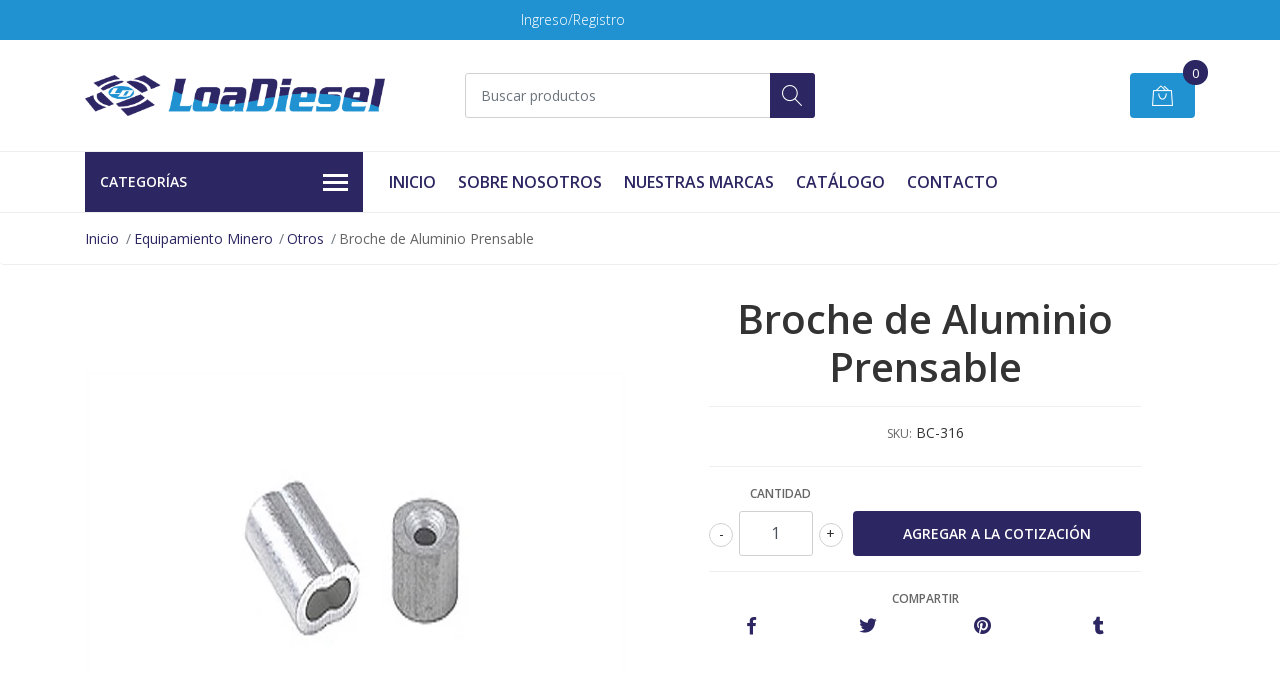

--- FILE ---
content_type: text/html; charset=utf-8
request_url: https://www.loadiesel.com/broche-de-aluminio-prensable
body_size: 14776
content:
<!DOCTYPE html>
<!--[if IE 9]><html class="lt-ie10" lang="en" > <![endif]-->
<html class="no-js" lang="es-CL" xmlns="http://www.w3.org/1999/xhtml"> <!--<![endif]-->

  <head>
    <title>Broche de aluminio prensable</title>
    <meta name="description" content="Uso: para cable 3/16" />

    <meta http-equiv="Content-Type" content="text/html; charset=utf-8" />

    <meta name="robots" content="follow, all" />

    <!-- Set the viewport width to device width for mobile -->
    <meta name="viewport" content="width=device-width, initial-scale=1, shrink-to-fit=no">

    <!-- Facebook Meta tags for Product -->
<meta property="fb:app_id" content="283643215104248" />

  <meta property="og:title" content="Broche de Aluminio Prensable " />
  <meta property="og:type" content="product" />
  
    <meta property="og:image" content="" />
  

  

  <meta property="product:is_product_shareable" content="1" />

  
    <meta property="product:original_price:amount" content="800.0"/>
    <meta property="product:price:amount" content="800.0"/>
     
      <meta property="product:availability" content="instock"/>
    
   

  <meta property="product:original_price:currency" content="CLP"/>
  <meta property="product:price:currency" content="CLP"/>



<meta property="og:description" content="Uso: para cable 3/16" />
<meta property="og:url" content="https://www.loadiesel.com/broche-de-aluminio-prensable" />
<meta property="og:site_name" content="LOADIESEL" />
<meta name="twitter:card" content="summary" />


<meta property="og:locale" content="es_CL" />



    

    <script src="https://cdnjs.cloudflare.com/ajax/libs/jquery/3.3.1/jquery.min.js" integrity="sha384-tsQFqpEReu7ZLhBV2VZlAu7zcOV+rXbYlF2cqB8txI/8aZajjp4Bqd+V6D5IgvKT" crossorigin="anonymous" ></script>

    
    <link rel="canonical" href="https://www.loadiesel.com/broche-de-aluminio-prensable">
    

    <link rel="icon" href="https://assets.jumpseller.com/store/loadiesel/themes/418250/options/51964346/logoloa.jpg?1632414265">

    <link rel="stylesheet" href="//stackpath.bootstrapcdn.com/bootstrap/4.2.1/css/bootstrap.min.css">
    <link rel="stylesheet" href="https://cdnjs.cloudflare.com/ajax/libs/font-awesome/5.7.2/css/all.min.css" integrity="sha384-fnmOCqbTlWIlj8LyTjo7mOUStjsKC4pOpQbqyi7RrhN7udi9RwhKkMHpvLbHG9Sr" crossorigin="anonymous" >
    <link rel="stylesheet" href="https://assets.jumpseller.com/store/loadiesel/themes/418250/styles.css?1737601076"/>
    <link rel="stylesheet" href="https://assets.jumpseller.com/store/loadiesel/themes/418250/color_pickers.css?1737601076"/>
    <link rel="stylesheet" href="https://assets.jumpseller.com/store/loadiesel/themes/418250/linear-icon.css?1737601076"/>
    
    <script src="//cdnjs.cloudflare.com/ajax/libs/OwlCarousel2/2.3.4/owl.carousel.min.js"></script>
    <link rel="stylesheet" href="//cdnjs.cloudflare.com/ajax/libs/OwlCarousel2/2.3.4/assets/owl.carousel.min.css">
    
    <script src="//ajax.googleapis.com/ajax/libs/webfont/1.6.26/webfont.js"></script>
<script type="text/javascript">
  WebFont.load({
    google: {
      families: ["Open Sans:300,400,500,600,700,800", "Open Sans:300,400,500,600,700,800", "Open Sans:300,400,500,600,700,800"]
    }
  });
</script>

<style type="text/css">
  body {
  font-family: 'Open Sans' !important;
  }

  .page-header, h2 {
    font-family: 'Open Sans' !important;
  }

  .navbar-brand, .text-logo {
   font-family: 'Open Sans' !important;
  }

   p, .caption h4, label, table, .panel  {
    font-size: 14px !important;
  }
  h1.block-header,
  h2.block-header,
  h2.summary-title {
    font-size: 18px !important;
  }
  .navbar-brand, .text-logo {
    font-size: 18px !important;
  }
  header #main-menu .navbar-nav a.nav-link {
    font-size: 16px !important;
  }

</style>

    <script type="application/ld+json">
  {
    "@context": "http://schema.org/"
    ,
      "@type": "Product",
      "name": "Broche de Aluminio Prensable ",
      "url": "https://www.loadiesel.com/broche-de-aluminio-prensable",
      "itemCondition": "http://schema.org/NewCondition",
      "sku": "BC-316",
      "image": "https://cdnx.jumpseller.com/loadiesel/image/18724997/BC-316.jpeg?1631032872",
      
      "description": "Uso: para cable 3/16&quot;",
      
      
        "category": "Todos los Productos",
      
      "offers": {
        
          "@type": "Offer",
          "itemCondition": "http://schema.org/NewCondition",
          
          "availability": "http://schema.org/InStock",
          
          
            
          
          "price": "800.0",
        
        "priceCurrency": "CLP",
        "seller": {
          "@type": "Organization",
          "name": "LOADIESEL"
        },
        "url": "https://www.loadiesel.com/broche-de-aluminio-prensable",
        "shippingDetails": [
          {
          "@type": "OfferShippingDetails",
          "shippingDestination": [
          
          {
            "@type": "DefinedRegion",
            "addressCountry": "AF"
          },
          
          {
            "@type": "DefinedRegion",
            "addressCountry": "AL"
          },
          
          {
            "@type": "DefinedRegion",
            "addressCountry": "DE"
          },
          
          {
            "@type": "DefinedRegion",
            "addressCountry": "AD"
          },
          
          {
            "@type": "DefinedRegion",
            "addressCountry": "AO"
          },
          
          {
            "@type": "DefinedRegion",
            "addressCountry": "AI"
          },
          
          {
            "@type": "DefinedRegion",
            "addressCountry": "AQ"
          },
          
          {
            "@type": "DefinedRegion",
            "addressCountry": "AG"
          },
          
          {
            "@type": "DefinedRegion",
            "addressCountry": "SA"
          },
          
          {
            "@type": "DefinedRegion",
            "addressCountry": "DZ"
          },
          
          {
            "@type": "DefinedRegion",
            "addressCountry": "AR"
          },
          
          {
            "@type": "DefinedRegion",
            "addressCountry": "AM"
          },
          
          {
            "@type": "DefinedRegion",
            "addressCountry": "AW"
          },
          
          {
            "@type": "DefinedRegion",
            "addressCountry": "AU"
          },
          
          {
            "@type": "DefinedRegion",
            "addressCountry": "AT"
          },
          
          {
            "@type": "DefinedRegion",
            "addressCountry": "AZ"
          },
          
          {
            "@type": "DefinedRegion",
            "addressCountry": "BS"
          },
          
          {
            "@type": "DefinedRegion",
            "addressCountry": "BD"
          },
          
          {
            "@type": "DefinedRegion",
            "addressCountry": "BB"
          },
          
          {
            "@type": "DefinedRegion",
            "addressCountry": "BH"
          },
          
          {
            "@type": "DefinedRegion",
            "addressCountry": "BE"
          },
          
          {
            "@type": "DefinedRegion",
            "addressCountry": "BZ"
          },
          
          {
            "@type": "DefinedRegion",
            "addressCountry": "BJ"
          },
          
          {
            "@type": "DefinedRegion",
            "addressCountry": "BY"
          },
          
          {
            "@type": "DefinedRegion",
            "addressCountry": "MM"
          },
          
          {
            "@type": "DefinedRegion",
            "addressCountry": "BO"
          },
          
          {
            "@type": "DefinedRegion",
            "addressCountry": "BA"
          },
          
          {
            "@type": "DefinedRegion",
            "addressCountry": "BW"
          },
          
          {
            "@type": "DefinedRegion",
            "addressCountry": "BR"
          },
          
          {
            "@type": "DefinedRegion",
            "addressCountry": "BN"
          },
          
          {
            "@type": "DefinedRegion",
            "addressCountry": "BG"
          },
          
          {
            "@type": "DefinedRegion",
            "addressCountry": "BF"
          },
          
          {
            "@type": "DefinedRegion",
            "addressCountry": "BI"
          },
          
          {
            "@type": "DefinedRegion",
            "addressCountry": "BT"
          },
          
          {
            "@type": "DefinedRegion",
            "addressCountry": "CV"
          },
          
          {
            "@type": "DefinedRegion",
            "addressCountry": "KH"
          },
          
          {
            "@type": "DefinedRegion",
            "addressCountry": "CM"
          },
          
          {
            "@type": "DefinedRegion",
            "addressCountry": "CA"
          },
          
          {
            "@type": "DefinedRegion",
            "addressCountry": "QA"
          },
          
          {
            "@type": "DefinedRegion",
            "addressCountry": "TD"
          },
          
          {
            "@type": "DefinedRegion",
            "addressCountry": "CZ"
          },
          
          {
            "@type": "DefinedRegion",
            "addressCountry": "CL"
          },
          
          {
            "@type": "DefinedRegion",
            "addressCountry": "CN"
          },
          
          {
            "@type": "DefinedRegion",
            "addressCountry": "CY"
          },
          
          {
            "@type": "DefinedRegion",
            "addressCountry": "CO"
          },
          
          {
            "@type": "DefinedRegion",
            "addressCountry": "KM"
          },
          
          {
            "@type": "DefinedRegion",
            "addressCountry": "CG"
          },
          
          {
            "@type": "DefinedRegion",
            "addressCountry": "CD"
          },
          
          {
            "@type": "DefinedRegion",
            "addressCountry": "KP"
          },
          
          {
            "@type": "DefinedRegion",
            "addressCountry": "KR"
          },
          
          {
            "@type": "DefinedRegion",
            "addressCountry": "CR"
          },
          
          {
            "@type": "DefinedRegion",
            "addressCountry": "CI"
          },
          
          {
            "@type": "DefinedRegion",
            "addressCountry": "HR"
          },
          
          {
            "@type": "DefinedRegion",
            "addressCountry": "CU"
          },
          
          {
            "@type": "DefinedRegion",
            "addressCountry": "CW"
          },
          
          {
            "@type": "DefinedRegion",
            "addressCountry": "DK"
          },
          
          {
            "@type": "DefinedRegion",
            "addressCountry": "DM"
          },
          
          {
            "@type": "DefinedRegion",
            "addressCountry": "EC"
          },
          
          {
            "@type": "DefinedRegion",
            "addressCountry": "EG"
          },
          
          {
            "@type": "DefinedRegion",
            "addressCountry": "SV"
          },
          
          {
            "@type": "DefinedRegion",
            "addressCountry": "AE"
          },
          
          {
            "@type": "DefinedRegion",
            "addressCountry": "ER"
          },
          
          {
            "@type": "DefinedRegion",
            "addressCountry": "SK"
          },
          
          {
            "@type": "DefinedRegion",
            "addressCountry": "SI"
          },
          
          {
            "@type": "DefinedRegion",
            "addressCountry": "ES"
          },
          
          {
            "@type": "DefinedRegion",
            "addressCountry": "US"
          },
          
          {
            "@type": "DefinedRegion",
            "addressCountry": "EE"
          },
          
          {
            "@type": "DefinedRegion",
            "addressCountry": "SZ"
          },
          
          {
            "@type": "DefinedRegion",
            "addressCountry": "ET"
          },
          
          {
            "@type": "DefinedRegion",
            "addressCountry": "RU"
          },
          
          {
            "@type": "DefinedRegion",
            "addressCountry": "PH"
          },
          
          {
            "@type": "DefinedRegion",
            "addressCountry": "FI"
          },
          
          {
            "@type": "DefinedRegion",
            "addressCountry": "FJ"
          },
          
          {
            "@type": "DefinedRegion",
            "addressCountry": "FR"
          },
          
          {
            "@type": "DefinedRegion",
            "addressCountry": "GA"
          },
          
          {
            "@type": "DefinedRegion",
            "addressCountry": "GM"
          },
          
          {
            "@type": "DefinedRegion",
            "addressCountry": "GE"
          },
          
          {
            "@type": "DefinedRegion",
            "addressCountry": "GH"
          },
          
          {
            "@type": "DefinedRegion",
            "addressCountry": "GI"
          },
          
          {
            "@type": "DefinedRegion",
            "addressCountry": "GD"
          },
          
          {
            "@type": "DefinedRegion",
            "addressCountry": "GR"
          },
          
          {
            "@type": "DefinedRegion",
            "addressCountry": "GL"
          },
          
          {
            "@type": "DefinedRegion",
            "addressCountry": "GP"
          },
          
          {
            "@type": "DefinedRegion",
            "addressCountry": "GU"
          },
          
          {
            "@type": "DefinedRegion",
            "addressCountry": "GT"
          },
          
          {
            "@type": "DefinedRegion",
            "addressCountry": "GF"
          },
          
          {
            "@type": "DefinedRegion",
            "addressCountry": "GG"
          },
          
          {
            "@type": "DefinedRegion",
            "addressCountry": "GN"
          },
          
          {
            "@type": "DefinedRegion",
            "addressCountry": "GQ"
          },
          
          {
            "@type": "DefinedRegion",
            "addressCountry": "GW"
          },
          
          {
            "@type": "DefinedRegion",
            "addressCountry": "GY"
          },
          
          {
            "@type": "DefinedRegion",
            "addressCountry": "HT"
          },
          
          {
            "@type": "DefinedRegion",
            "addressCountry": "HN"
          },
          
          {
            "@type": "DefinedRegion",
            "addressCountry": "HK"
          },
          
          {
            "@type": "DefinedRegion",
            "addressCountry": "HU"
          },
          
          {
            "@type": "DefinedRegion",
            "addressCountry": "IN"
          },
          
          {
            "@type": "DefinedRegion",
            "addressCountry": "ID"
          },
          
          {
            "@type": "DefinedRegion",
            "addressCountry": "IQ"
          },
          
          {
            "@type": "DefinedRegion",
            "addressCountry": "IR"
          },
          
          {
            "@type": "DefinedRegion",
            "addressCountry": "IE"
          },
          
          {
            "@type": "DefinedRegion",
            "addressCountry": "BV"
          },
          
          {
            "@type": "DefinedRegion",
            "addressCountry": "NF"
          },
          
          {
            "@type": "DefinedRegion",
            "addressCountry": "IM"
          },
          
          {
            "@type": "DefinedRegion",
            "addressCountry": "CX"
          },
          
          {
            "@type": "DefinedRegion",
            "addressCountry": "SX"
          },
          
          {
            "@type": "DefinedRegion",
            "addressCountry": "IS"
          },
          
          {
            "@type": "DefinedRegion",
            "addressCountry": "AX"
          },
          
          {
            "@type": "DefinedRegion",
            "addressCountry": "BQ"
          },
          
          {
            "@type": "DefinedRegion",
            "addressCountry": "BM"
          },
          
          {
            "@type": "DefinedRegion",
            "addressCountry": "KY"
          },
          
          {
            "@type": "DefinedRegion",
            "addressCountry": "CC"
          },
          
          {
            "@type": "DefinedRegion",
            "addressCountry": "CK"
          },
          
          {
            "@type": "DefinedRegion",
            "addressCountry": "FK"
          },
          
          {
            "@type": "DefinedRegion",
            "addressCountry": "FO"
          },
          
          {
            "@type": "DefinedRegion",
            "addressCountry": "GS"
          },
          
          {
            "@type": "DefinedRegion",
            "addressCountry": "HM"
          },
          
          {
            "@type": "DefinedRegion",
            "addressCountry": "MV"
          },
          
          {
            "@type": "DefinedRegion",
            "addressCountry": "MP"
          },
          
          {
            "@type": "DefinedRegion",
            "addressCountry": "MH"
          },
          
          {
            "@type": "DefinedRegion",
            "addressCountry": "SB"
          },
          
          {
            "@type": "DefinedRegion",
            "addressCountry": "TC"
          },
          
          {
            "@type": "DefinedRegion",
            "addressCountry": "UM"
          },
          
          {
            "@type": "DefinedRegion",
            "addressCountry": "VG"
          },
          
          {
            "@type": "DefinedRegion",
            "addressCountry": "VI"
          },
          
          {
            "@type": "DefinedRegion",
            "addressCountry": "IL"
          },
          
          {
            "@type": "DefinedRegion",
            "addressCountry": "IT"
          },
          
          {
            "@type": "DefinedRegion",
            "addressCountry": "JM"
          },
          
          {
            "@type": "DefinedRegion",
            "addressCountry": "JP"
          },
          
          {
            "@type": "DefinedRegion",
            "addressCountry": "JE"
          },
          
          {
            "@type": "DefinedRegion",
            "addressCountry": "JO"
          },
          
          {
            "@type": "DefinedRegion",
            "addressCountry": "KZ"
          },
          
          {
            "@type": "DefinedRegion",
            "addressCountry": "KE"
          },
          
          {
            "@type": "DefinedRegion",
            "addressCountry": "KG"
          },
          
          {
            "@type": "DefinedRegion",
            "addressCountry": "KI"
          },
          
          {
            "@type": "DefinedRegion",
            "addressCountry": "XK"
          },
          
          {
            "@type": "DefinedRegion",
            "addressCountry": "KW"
          },
          
          {
            "@type": "DefinedRegion",
            "addressCountry": "LS"
          },
          
          {
            "@type": "DefinedRegion",
            "addressCountry": "LV"
          },
          
          {
            "@type": "DefinedRegion",
            "addressCountry": "LB"
          },
          
          {
            "@type": "DefinedRegion",
            "addressCountry": "LR"
          },
          
          {
            "@type": "DefinedRegion",
            "addressCountry": "LY"
          },
          
          {
            "@type": "DefinedRegion",
            "addressCountry": "LI"
          },
          
          {
            "@type": "DefinedRegion",
            "addressCountry": "LT"
          },
          
          {
            "@type": "DefinedRegion",
            "addressCountry": "LU"
          },
          
          {
            "@type": "DefinedRegion",
            "addressCountry": "MO"
          },
          
          {
            "@type": "DefinedRegion",
            "addressCountry": "MK"
          },
          
          {
            "@type": "DefinedRegion",
            "addressCountry": "MG"
          },
          
          {
            "@type": "DefinedRegion",
            "addressCountry": "MY"
          },
          
          {
            "@type": "DefinedRegion",
            "addressCountry": "MW"
          },
          
          {
            "@type": "DefinedRegion",
            "addressCountry": "ML"
          },
          
          {
            "@type": "DefinedRegion",
            "addressCountry": "MT"
          },
          
          {
            "@type": "DefinedRegion",
            "addressCountry": "MA"
          },
          
          {
            "@type": "DefinedRegion",
            "addressCountry": "MQ"
          },
          
          {
            "@type": "DefinedRegion",
            "addressCountry": "MU"
          },
          
          {
            "@type": "DefinedRegion",
            "addressCountry": "MR"
          },
          
          {
            "@type": "DefinedRegion",
            "addressCountry": "YT"
          },
          
          {
            "@type": "DefinedRegion",
            "addressCountry": "MX"
          },
          
          {
            "@type": "DefinedRegion",
            "addressCountry": "FM"
          },
          
          {
            "@type": "DefinedRegion",
            "addressCountry": "MD"
          },
          
          {
            "@type": "DefinedRegion",
            "addressCountry": "MC"
          },
          
          {
            "@type": "DefinedRegion",
            "addressCountry": "MN"
          },
          
          {
            "@type": "DefinedRegion",
            "addressCountry": "ME"
          },
          
          {
            "@type": "DefinedRegion",
            "addressCountry": "MS"
          },
          
          {
            "@type": "DefinedRegion",
            "addressCountry": "MZ"
          },
          
          {
            "@type": "DefinedRegion",
            "addressCountry": "NA"
          },
          
          {
            "@type": "DefinedRegion",
            "addressCountry": "NR"
          },
          
          {
            "@type": "DefinedRegion",
            "addressCountry": "NP"
          },
          
          {
            "@type": "DefinedRegion",
            "addressCountry": "NI"
          },
          
          {
            "@type": "DefinedRegion",
            "addressCountry": "NE"
          },
          
          {
            "@type": "DefinedRegion",
            "addressCountry": "NG"
          },
          
          {
            "@type": "DefinedRegion",
            "addressCountry": "NU"
          },
          
          {
            "@type": "DefinedRegion",
            "addressCountry": "NO"
          },
          
          {
            "@type": "DefinedRegion",
            "addressCountry": "NC"
          },
          
          {
            "@type": "DefinedRegion",
            "addressCountry": "NZ"
          },
          
          {
            "@type": "DefinedRegion",
            "addressCountry": "OM"
          },
          
          {
            "@type": "DefinedRegion",
            "addressCountry": "NL"
          },
          
          {
            "@type": "DefinedRegion",
            "addressCountry": "PK"
          },
          
          {
            "@type": "DefinedRegion",
            "addressCountry": "PW"
          },
          
          {
            "@type": "DefinedRegion",
            "addressCountry": "PS"
          },
          
          {
            "@type": "DefinedRegion",
            "addressCountry": "PA"
          },
          
          {
            "@type": "DefinedRegion",
            "addressCountry": "PG"
          },
          
          {
            "@type": "DefinedRegion",
            "addressCountry": "PY"
          },
          
          {
            "@type": "DefinedRegion",
            "addressCountry": "PE"
          },
          
          {
            "@type": "DefinedRegion",
            "addressCountry": "PN"
          },
          
          {
            "@type": "DefinedRegion",
            "addressCountry": "PF"
          },
          
          {
            "@type": "DefinedRegion",
            "addressCountry": "PL"
          },
          
          {
            "@type": "DefinedRegion",
            "addressCountry": "PT"
          },
          
          {
            "@type": "DefinedRegion",
            "addressCountry": "PR"
          },
          
          {
            "@type": "DefinedRegion",
            "addressCountry": "GB"
          },
          
          {
            "@type": "DefinedRegion",
            "addressCountry": "CF"
          },
          
          {
            "@type": "DefinedRegion",
            "addressCountry": "LA"
          },
          
          {
            "@type": "DefinedRegion",
            "addressCountry": "DO"
          },
          
          {
            "@type": "DefinedRegion",
            "addressCountry": "SY"
          },
          
          {
            "@type": "DefinedRegion",
            "addressCountry": "RE"
          },
          
          {
            "@type": "DefinedRegion",
            "addressCountry": "RW"
          },
          
          {
            "@type": "DefinedRegion",
            "addressCountry": "RO"
          },
          
          {
            "@type": "DefinedRegion",
            "addressCountry": "EH"
          },
          
          {
            "@type": "DefinedRegion",
            "addressCountry": "WS"
          },
          
          {
            "@type": "DefinedRegion",
            "addressCountry": "AS"
          },
          
          {
            "@type": "DefinedRegion",
            "addressCountry": "BL"
          },
          
          {
            "@type": "DefinedRegion",
            "addressCountry": "KN"
          },
          
          {
            "@type": "DefinedRegion",
            "addressCountry": "SM"
          },
          
          {
            "@type": "DefinedRegion",
            "addressCountry": "MF"
          },
          
          {
            "@type": "DefinedRegion",
            "addressCountry": "PM"
          },
          
          {
            "@type": "DefinedRegion",
            "addressCountry": "VC"
          },
          
          {
            "@type": "DefinedRegion",
            "addressCountry": "SH"
          },
          
          {
            "@type": "DefinedRegion",
            "addressCountry": "LC"
          },
          
          {
            "@type": "DefinedRegion",
            "addressCountry": "VA"
          },
          
          {
            "@type": "DefinedRegion",
            "addressCountry": "ST"
          },
          
          {
            "@type": "DefinedRegion",
            "addressCountry": "SN"
          },
          
          {
            "@type": "DefinedRegion",
            "addressCountry": "RS"
          },
          
          {
            "@type": "DefinedRegion",
            "addressCountry": "SC"
          },
          
          {
            "@type": "DefinedRegion",
            "addressCountry": "SL"
          },
          
          {
            "@type": "DefinedRegion",
            "addressCountry": "SG"
          },
          
          {
            "@type": "DefinedRegion",
            "addressCountry": "SO"
          },
          
          {
            "@type": "DefinedRegion",
            "addressCountry": "LK"
          },
          
          {
            "@type": "DefinedRegion",
            "addressCountry": "ZA"
          },
          
          {
            "@type": "DefinedRegion",
            "addressCountry": "SD"
          },
          
          {
            "@type": "DefinedRegion",
            "addressCountry": "SS"
          },
          
          {
            "@type": "DefinedRegion",
            "addressCountry": "SE"
          },
          
          {
            "@type": "DefinedRegion",
            "addressCountry": "CH"
          },
          
          {
            "@type": "DefinedRegion",
            "addressCountry": "SR"
          },
          
          {
            "@type": "DefinedRegion",
            "addressCountry": "SJ"
          },
          
          {
            "@type": "DefinedRegion",
            "addressCountry": "TH"
          },
          
          {
            "@type": "DefinedRegion",
            "addressCountry": "TW"
          },
          
          {
            "@type": "DefinedRegion",
            "addressCountry": "TZ"
          },
          
          {
            "@type": "DefinedRegion",
            "addressCountry": "TJ"
          },
          
          {
            "@type": "DefinedRegion",
            "addressCountry": "IO"
          },
          
          {
            "@type": "DefinedRegion",
            "addressCountry": "TF"
          },
          
          {
            "@type": "DefinedRegion",
            "addressCountry": "TL"
          },
          
          {
            "@type": "DefinedRegion",
            "addressCountry": "TG"
          },
          
          {
            "@type": "DefinedRegion",
            "addressCountry": "TK"
          },
          
          {
            "@type": "DefinedRegion",
            "addressCountry": "TO"
          },
          
          {
            "@type": "DefinedRegion",
            "addressCountry": "TT"
          },
          
          {
            "@type": "DefinedRegion",
            "addressCountry": "TN"
          },
          
          {
            "@type": "DefinedRegion",
            "addressCountry": "TM"
          },
          
          {
            "@type": "DefinedRegion",
            "addressCountry": "TR"
          },
          
          {
            "@type": "DefinedRegion",
            "addressCountry": "TV"
          },
          
          {
            "@type": "DefinedRegion",
            "addressCountry": "UA"
          },
          
          {
            "@type": "DefinedRegion",
            "addressCountry": "UG"
          },
          
          {
            "@type": "DefinedRegion",
            "addressCountry": "UY"
          },
          
          {
            "@type": "DefinedRegion",
            "addressCountry": "UZ"
          },
          
          {
            "@type": "DefinedRegion",
            "addressCountry": "VU"
          },
          
          {
            "@type": "DefinedRegion",
            "addressCountry": "VE"
          },
          
          {
            "@type": "DefinedRegion",
            "addressCountry": "VN"
          },
          
          {
            "@type": "DefinedRegion",
            "addressCountry": "WF"
          },
          
          {
            "@type": "DefinedRegion",
            "addressCountry": "YE"
          },
          
          {
            "@type": "DefinedRegion",
            "addressCountry": "DJ"
          },
          
          {
            "@type": "DefinedRegion",
            "addressCountry": "ZM"
          },
          
          {
            "@type": "DefinedRegion",
            "addressCountry": "ZW"
          }
          ]
          }
        ]
      }
    
  }
  </script>


    
  <meta name="csrf-param" content="authenticity_token" />
<meta name="csrf-token" content="qJ03ohI674FRe7__wCZieamVw1qfp8nzBWSoooCwU6j-l5M8J05jLFoJ9JAOhtv01GvJoNMzeRc81qGycXTvDA" />
<script src="https://files.jumpseller.com/javascripts/dist/jumpseller-2.0.0.js" defer="defer"></script></head>
  <body class="">

    <!--[if lt IE 8]>
<p class="browsehappy">You are using an <strong>outdated</strong> browser. Please <a href="http://browsehappy.com/">upgrade your browser</a> to improve your experience.</p>
<![endif]-->
    
    <header class="header">
  <div class="preheader">
    <div class="container">
      <div class="row align-items-center">
        
        <div class="col-md-6">
          <div class="preheader-menu">
            <!-- Customers links -->
            
            <div class="preheader-menu-item ">
              <a href="/customer/login" class="trsn" title="Ingreso/Registro LOADIESEL">
                <span class="customer-name">
                  Ingreso/Registro
                </span>
              </a>
            </div>
            

            

            

            

          </div>
        </div>
      </div>
    </div>
  </div>
  <div class="logo-area">
    <div class="container">
      <div class="row align-items-center">
        <div class="col-12 d-lg-none text-center mb-3">
          <a href="https://www.loadiesel.com" title="LOADIESEL" class="navbar-brand">
            
            <img src="https://images.jumpseller.com/store/loadiesel/store/logo/LOGOTIPO LOADISEL VERSION 2.png?1632414881" class="store-image" alt="LOADIESEL" />
            
          </a>
        </div>
        <div class="col-2 d-lg-none">
          <button class="btn primary mobile-menu-trigger">
            <div class="nav-icon">
              <span></span>
              <span></span>
              <span></span>
              <span></span>
            </div>
          </button>
        </div>
        <div class="col-lg-4 col-md-4 d-none d-lg-block">
          <a href="https://www.loadiesel.com" title="LOADIESEL" class="navbar-brand">
            
            <img src="https://images.jumpseller.com/store/loadiesel/store/logo/LOGOTIPO LOADISEL VERSION 2.png?1632414881" class="store-image" alt="LOADIESEL" />
            
          </a>
        </div>
        <div class="col-lg-4 col-8">
          <form id="search_mini_form" class="form-group" method="get" action="/search">
            <input type="text" value="" name="q" class="form-control form-control-sm" onFocus="javascript:this.value=''" placeholder="Buscar productos" />
            <button type="submit" class="btn primary"><i class="linear-icon icon-0803-magnifier"></i></button>
          </form>
        </div>
        <div class="col-lg-4 col-2 text-right">
          
          
          <div class="header-cart">
            <span class="cart-size">0</span>
            <a id="cart-link" href="/cart" class="btn secondary">
              <i class="linear-icon icon-0333-bag2"></i>
            </a>
          </div>
          
          
        </div>
      </div>
    </div>
  </div>
  <!-- Navigation -->
  <div class="menu-area">
    <nav id="mobile-menu" aria-labelledby="menu-trigger" class="trsn d-lg-none">
      <ul>
        
        <li class=" mobile">
  
  <a href="/" title="Inicio" >Inicio</a>
  

  
</li>

        
        <li class=" mobile">
  
  <a href="/sobre-nosotros" title="Sobre Nosotros" >Sobre Nosotros</a>
  

  
</li>

        
        <li class=" mobile">
  
  <a href="/nuestras-marcas" title="Nuestras Marcas" >Nuestras Marcas</a>
  

  
</li>

        
        <li class=" mobile">
  
  <a href="/catalogo" title="Catálogo" >Catálogo</a>
  

  
</li>

        
        <li class=" mobile">
  
  <a href="/contact" title="Contacto" >Contacto</a>
  

  
</li>

        
      </ul>
    </nav>
    <div class="container">
      <div class="row no-gutters">
        
        <div class="category-menu-wrapper col-lg-3">
          <span class="category-menu-trigger" href="#" role="button">
            Categorías
            <div class="nav-icon">
              <span></span>
              <span></span>
              <span></span>
              <span></span>
            </div>
          </span>
          <div class="container-mobile">
            <nav id="category-menu" aria-labelledby="menu-trigger" class="trsn">
              <ul>
              
              <li class="nav-item has-children d-none d-lg-block">
  <a href="/ferreteria-industrial"  title="Ferretería Industrial" class="has-children level-1 trsn nav-link">Ferretería Industrial</a>
  
  <ul class="multi-level">
    
    <li class="nav-item has-children d-none d-lg-block">
  <a href="/herramientas-de-mano"  title="Herramientas de Mano" class="has-children level-1 trsn nav-link">Herramientas de Mano</a>
  
  <ul class="multi-level">
    
    <li class="nav-item  d-none d-lg-block">
  <a href="/herramientas-neumaticas"  title="Herramientas Neumáticas" class="level-1 trsn nav-link">Herramientas Neumáticas</a>
  
</li>

<li class=" mobile d-lg-none">
  
  <a href="/herramientas-neumaticas" title="Herramientas Neumáticas">Herramientas Neumáticas</a>
  

  
</li>

    
    <li class="nav-item  d-none d-lg-block">
  <a href="/herramientas-de-impacto"  title="Herramientas de Impacto" class="level-1 trsn nav-link">Herramientas de Impacto</a>
  
</li>

<li class=" mobile d-lg-none">
  
  <a href="/herramientas-de-impacto" title="Herramientas de Impacto">Herramientas de Impacto</a>
  

  
</li>

    
    <li class="nav-item  d-none d-lg-block">
  <a href="/cajas-de-dados"  title="Cajas de Dados" class="level-1 trsn nav-link">Cajas de Dados</a>
  
</li>

<li class=" mobile d-lg-none">
  
  <a href="/cajas-de-dados" title="Cajas de Dados">Cajas de Dados</a>
  

  
</li>

    
    <li class="nav-item  d-none d-lg-block">
  <a href="/maletas-de-herramientas"  title="Maletas de Herramientas" class="level-1 trsn nav-link">Maletas de Herramientas</a>
  
</li>

<li class=" mobile d-lg-none">
  
  <a href="/maletas-de-herramientas" title="Maletas de Herramientas">Maletas de Herramientas</a>
  

  
</li>

    
    <li class="nav-item  d-none d-lg-block">
  <a href="/carros-de-herramientas"  title="Carros de Herramientas" class="level-1 trsn nav-link">Carros de Herramientas</a>
  
</li>

<li class=" mobile d-lg-none">
  
  <a href="/carros-de-herramientas" title="Carros de Herramientas">Carros de Herramientas</a>
  

  
</li>

    
    <li class="nav-item  d-none d-lg-block">
  <a href="/mesones-de-trabajo"  title="Mesones de Trabajo" class="level-1 trsn nav-link">Mesones de Trabajo</a>
  
</li>

<li class=" mobile d-lg-none">
  
  <a href="/mesones-de-trabajo" title="Mesones de Trabajo">Mesones de Trabajo</a>
  

  
</li>

    
    <li class="nav-item  d-none d-lg-block">
  <a href="/juegos-de-llaves"  title="Juegos de Llaves" class="level-1 trsn nav-link">Juegos de Llaves</a>
  
</li>

<li class=" mobile d-lg-none">
  
  <a href="/juegos-de-llaves" title="Juegos de Llaves">Juegos de Llaves</a>
  

  
</li>

    
    <li class="nav-item  d-none d-lg-block">
  <a href="/herramientas-antichispa"  title="Herramientas Antichispa" class="level-1 trsn nav-link">Herramientas Antichispa</a>
  
</li>

<li class=" mobile d-lg-none">
  
  <a href="/herramientas-antichispa" title="Herramientas Antichispa">Herramientas Antichispa</a>
  

  
</li>

    
    <li class="nav-item  d-none d-lg-block">
  <a href="/herramientas-electricas-e-inalambricas"  title="Herramientas Eléctricas e Inalámbricas" class="level-1 trsn nav-link">Herramientas Eléctricas e Inalámbricas</a>
  
</li>

<li class=" mobile d-lg-none">
  
  <a href="/herramientas-electricas-e-inalambricas" title="Herramientas Eléctricas e Inalámbricas">Herramientas Eléctricas e Inalámbricas</a>
  

  
</li>

    
    <li class="nav-item  d-none d-lg-block">
  <a href="/herramientas-de-corte"  title="Herramientas de Corte" class="level-1 trsn nav-link">Herramientas de Corte</a>
  
</li>

<li class=" mobile d-lg-none">
  
  <a href="/herramientas-de-corte" title="Herramientas de Corte">Herramientas de Corte</a>
  

  
</li>

    
    <li class="nav-item  d-none d-lg-block">
  <a href="/martillos"  title="Martillos" class="level-1 trsn nav-link">Martillos</a>
  
</li>

<li class=" mobile d-lg-none">
  
  <a href="/martillos" title="Martillos">Martillos</a>
  

  
</li>

    
    <li class="nav-item  d-none d-lg-block">
  <a href="/alicates"  title="Alicates" class="level-1 trsn nav-link">Alicates</a>
  
</li>

<li class=" mobile d-lg-none">
  
  <a href="/alicates" title="Alicates">Alicates</a>
  

  
</li>

    
    <li class="nav-item  d-none d-lg-block">
  <a href="/llaves-de-torque"  title="Llaves de Torque" class="level-1 trsn nav-link">Llaves de Torque</a>
  
</li>

<li class=" mobile d-lg-none">
  
  <a href="/llaves-de-torque" title="Llaves de Torque">Llaves de Torque</a>
  

  
</li>

    
    <li class="nav-item  d-none d-lg-block">
  <a href="/chicharras-y-barrotes"  title="Chicharras y Barrotes" class="level-1 trsn nav-link">Chicharras y Barrotes</a>
  
</li>

<li class=" mobile d-lg-none">
  
  <a href="/chicharras-y-barrotes" title="Chicharras y Barrotes">Chicharras y Barrotes</a>
  

  
</li>

    
    <li class="nav-item  d-none d-lg-block">
  <a href="/instrumentos-de-medicion-y-precision"  title="Instrumentos de Medición y Precisión" class="level-1 trsn nav-link">Instrumentos de Medición y Precisión</a>
  
</li>

<li class=" mobile d-lg-none">
  
  <a href="/instrumentos-de-medicion-y-precision" title="Instrumentos de Medición y Precisión">Instrumentos de Medición y Precisión</a>
  

  
</li>

    
    <li class="nav-item  d-none d-lg-block">
  <a href="/soldaduras"  title="Soldaduras" class="level-1 trsn nav-link">Soldaduras</a>
  
</li>

<li class=" mobile d-lg-none">
  
  <a href="/soldaduras" title="Soldaduras">Soldaduras</a>
  

  
</li>

    
    <li class="nav-item  d-none d-lg-block">
  <a href="/extractores"  title="Extractores" class="level-1 trsn nav-link">Extractores</a>
  
</li>

<li class=" mobile d-lg-none">
  
  <a href="/extractores" title="Extractores">Extractores</a>
  

  
</li>

    
    <li class="nav-item  d-none d-lg-block">
  <a href="/cinceles"  title="Cinceles, Limas y Palancas" class="level-1 trsn nav-link">Cinceles, Limas y Palancas</a>
  
</li>

<li class=" mobile d-lg-none">
  
  <a href="/cinceles" title="Cinceles, Limas y Palancas">Cinceles, Limas y Palancas</a>
  

  
</li>

    
    <li class="nav-item  d-none d-lg-block">
  <a href="/herramientas-varias"  title="Herramientas Varias" class="level-1 trsn nav-link">Herramientas Varias</a>
  
</li>

<li class=" mobile d-lg-none">
  
  <a href="/herramientas-varias" title="Herramientas Varias">Herramientas Varias</a>
  

  
</li>

    
    <li class="nav-item  d-none d-lg-block">
  <a href="/ferreteria-y-construccion"  title="Ferretería y Construcción" class="level-1 trsn nav-link">Ferretería y Construcción</a>
  
</li>

<li class=" mobile d-lg-none">
  
  <a href="/ferreteria-y-construccion" title="Ferretería y Construcción">Ferretería y Construcción</a>
  

  
</li>

    
  </ul>
  
</li>

<li class="has-dropdown mobile d-lg-none">
  
  <a title="Herramientas de Mano" class="level-2  last-trigger">Herramientas de Mano <i class="fas fa-angle-right" aria-hidden="true"></i></a>
  

  
  <ul class="level-2 dropdown">
    <li><a title="Volver" class="back-level-2"><i class="fas fa-angle-double-left" aria-hidden="true"></i> Volver</a></li>
    <li><a title="Herramientas de Mano" class="top-category">Herramientas de Mano</a></li>
    
    	<li class="nav-item  d-none d-lg-block">
  <a href="/herramientas-neumaticas"  title="Herramientas Neumáticas" class="level-1 trsn nav-link">Herramientas Neumáticas</a>
  
</li>

<li class=" mobile d-lg-none">
  
  <a href="/herramientas-neumaticas" title="Herramientas Neumáticas">Herramientas Neumáticas</a>
  

  
</li>

    
    	<li class="nav-item  d-none d-lg-block">
  <a href="/herramientas-de-impacto"  title="Herramientas de Impacto" class="level-1 trsn nav-link">Herramientas de Impacto</a>
  
</li>

<li class=" mobile d-lg-none">
  
  <a href="/herramientas-de-impacto" title="Herramientas de Impacto">Herramientas de Impacto</a>
  

  
</li>

    
    	<li class="nav-item  d-none d-lg-block">
  <a href="/cajas-de-dados"  title="Cajas de Dados" class="level-1 trsn nav-link">Cajas de Dados</a>
  
</li>

<li class=" mobile d-lg-none">
  
  <a href="/cajas-de-dados" title="Cajas de Dados">Cajas de Dados</a>
  

  
</li>

    
    	<li class="nav-item  d-none d-lg-block">
  <a href="/maletas-de-herramientas"  title="Maletas de Herramientas" class="level-1 trsn nav-link">Maletas de Herramientas</a>
  
</li>

<li class=" mobile d-lg-none">
  
  <a href="/maletas-de-herramientas" title="Maletas de Herramientas">Maletas de Herramientas</a>
  

  
</li>

    
    	<li class="nav-item  d-none d-lg-block">
  <a href="/carros-de-herramientas"  title="Carros de Herramientas" class="level-1 trsn nav-link">Carros de Herramientas</a>
  
</li>

<li class=" mobile d-lg-none">
  
  <a href="/carros-de-herramientas" title="Carros de Herramientas">Carros de Herramientas</a>
  

  
</li>

    
    	<li class="nav-item  d-none d-lg-block">
  <a href="/mesones-de-trabajo"  title="Mesones de Trabajo" class="level-1 trsn nav-link">Mesones de Trabajo</a>
  
</li>

<li class=" mobile d-lg-none">
  
  <a href="/mesones-de-trabajo" title="Mesones de Trabajo">Mesones de Trabajo</a>
  

  
</li>

    
    	<li class="nav-item  d-none d-lg-block">
  <a href="/juegos-de-llaves"  title="Juegos de Llaves" class="level-1 trsn nav-link">Juegos de Llaves</a>
  
</li>

<li class=" mobile d-lg-none">
  
  <a href="/juegos-de-llaves" title="Juegos de Llaves">Juegos de Llaves</a>
  

  
</li>

    
    	<li class="nav-item  d-none d-lg-block">
  <a href="/herramientas-antichispa"  title="Herramientas Antichispa" class="level-1 trsn nav-link">Herramientas Antichispa</a>
  
</li>

<li class=" mobile d-lg-none">
  
  <a href="/herramientas-antichispa" title="Herramientas Antichispa">Herramientas Antichispa</a>
  

  
</li>

    
    	<li class="nav-item  d-none d-lg-block">
  <a href="/herramientas-electricas-e-inalambricas"  title="Herramientas Eléctricas e Inalámbricas" class="level-1 trsn nav-link">Herramientas Eléctricas e Inalámbricas</a>
  
</li>

<li class=" mobile d-lg-none">
  
  <a href="/herramientas-electricas-e-inalambricas" title="Herramientas Eléctricas e Inalámbricas">Herramientas Eléctricas e Inalámbricas</a>
  

  
</li>

    
    	<li class="nav-item  d-none d-lg-block">
  <a href="/herramientas-de-corte"  title="Herramientas de Corte" class="level-1 trsn nav-link">Herramientas de Corte</a>
  
</li>

<li class=" mobile d-lg-none">
  
  <a href="/herramientas-de-corte" title="Herramientas de Corte">Herramientas de Corte</a>
  

  
</li>

    
    	<li class="nav-item  d-none d-lg-block">
  <a href="/martillos"  title="Martillos" class="level-1 trsn nav-link">Martillos</a>
  
</li>

<li class=" mobile d-lg-none">
  
  <a href="/martillos" title="Martillos">Martillos</a>
  

  
</li>

    
    	<li class="nav-item  d-none d-lg-block">
  <a href="/alicates"  title="Alicates" class="level-1 trsn nav-link">Alicates</a>
  
</li>

<li class=" mobile d-lg-none">
  
  <a href="/alicates" title="Alicates">Alicates</a>
  

  
</li>

    
    	<li class="nav-item  d-none d-lg-block">
  <a href="/llaves-de-torque"  title="Llaves de Torque" class="level-1 trsn nav-link">Llaves de Torque</a>
  
</li>

<li class=" mobile d-lg-none">
  
  <a href="/llaves-de-torque" title="Llaves de Torque">Llaves de Torque</a>
  

  
</li>

    
    	<li class="nav-item  d-none d-lg-block">
  <a href="/chicharras-y-barrotes"  title="Chicharras y Barrotes" class="level-1 trsn nav-link">Chicharras y Barrotes</a>
  
</li>

<li class=" mobile d-lg-none">
  
  <a href="/chicharras-y-barrotes" title="Chicharras y Barrotes">Chicharras y Barrotes</a>
  

  
</li>

    
    	<li class="nav-item  d-none d-lg-block">
  <a href="/instrumentos-de-medicion-y-precision"  title="Instrumentos de Medición y Precisión" class="level-1 trsn nav-link">Instrumentos de Medición y Precisión</a>
  
</li>

<li class=" mobile d-lg-none">
  
  <a href="/instrumentos-de-medicion-y-precision" title="Instrumentos de Medición y Precisión">Instrumentos de Medición y Precisión</a>
  

  
</li>

    
    	<li class="nav-item  d-none d-lg-block">
  <a href="/soldaduras"  title="Soldaduras" class="level-1 trsn nav-link">Soldaduras</a>
  
</li>

<li class=" mobile d-lg-none">
  
  <a href="/soldaduras" title="Soldaduras">Soldaduras</a>
  

  
</li>

    
    	<li class="nav-item  d-none d-lg-block">
  <a href="/extractores"  title="Extractores" class="level-1 trsn nav-link">Extractores</a>
  
</li>

<li class=" mobile d-lg-none">
  
  <a href="/extractores" title="Extractores">Extractores</a>
  

  
</li>

    
    	<li class="nav-item  d-none d-lg-block">
  <a href="/cinceles"  title="Cinceles, Limas y Palancas" class="level-1 trsn nav-link">Cinceles, Limas y Palancas</a>
  
</li>

<li class=" mobile d-lg-none">
  
  <a href="/cinceles" title="Cinceles, Limas y Palancas">Cinceles, Limas y Palancas</a>
  

  
</li>

    
    	<li class="nav-item  d-none d-lg-block">
  <a href="/herramientas-varias"  title="Herramientas Varias" class="level-1 trsn nav-link">Herramientas Varias</a>
  
</li>

<li class=" mobile d-lg-none">
  
  <a href="/herramientas-varias" title="Herramientas Varias">Herramientas Varias</a>
  

  
</li>

    
    	<li class="nav-item  d-none d-lg-block">
  <a href="/ferreteria-y-construccion"  title="Ferretería y Construcción" class="level-1 trsn nav-link">Ferretería y Construcción</a>
  
</li>

<li class=" mobile d-lg-none">
  
  <a href="/ferreteria-y-construccion" title="Ferretería y Construcción">Ferretería y Construcción</a>
  

  
</li>

    
    <li><a href="/herramientas-de-mano" title="Herramientas de Mano" class="goto">Ir a <span>Herramientas de Mano</span></a></li>
  </ul>
  
</li>

    
    <li class="nav-item has-children d-none d-lg-block">
  <a href="/herramientas-de-taller"  title="Herramientas de Taller" class="has-children level-1 trsn nav-link">Herramientas de Taller</a>
  
  <ul class="multi-level">
    
    <li class="nav-item  d-none d-lg-block">
  <a href="/hidrolavadoras"  title="Hidrolavadoras" class="level-1 trsn nav-link">Hidrolavadoras</a>
  
</li>

<li class=" mobile d-lg-none">
  
  <a href="/hidrolavadoras" title="Hidrolavadoras">Hidrolavadoras</a>
  

  
</li>

    
    <li class="nav-item has-children d-none d-lg-block">
  <a href="/equipos-de-lubricacion"  title="Equipos de Lubricación" class="has-children level-1 trsn nav-link">Equipos de Lubricación</a>
  
  <ul class="multi-level">
    
    <li class="nav-item  d-none d-lg-block">
  <a href="/grasa"  title="Grasa" class="level-1 trsn nav-link">Grasa</a>
  
</li>

<li class=" mobile d-lg-none">
  
  <a href="/grasa" title="Grasa">Grasa</a>
  

  
</li>

    
    <li class="nav-item  d-none d-lg-block">
  <a href="/aceite"  title="Aceite" class="level-1 trsn nav-link">Aceite</a>
  
</li>

<li class=" mobile d-lg-none">
  
  <a href="/aceite" title="Aceite">Aceite</a>
  

  
</li>

    
  </ul>
  
</li>

<li class="has-dropdown mobile d-lg-none">
  
  <a title="Equipos de Lubricación" class="level-3  last-trigger">Equipos de Lubricación <i class="fas fa-angle-right" aria-hidden="true"></i></a>
  

  
  <ul class="level-3 dropdown">
    <li><a title="Volver" class="back-level-3"><i class="fas fa-angle-double-left" aria-hidden="true"></i> Volver</a></li>
    <li><a title="Equipos de Lubricación" class="top-category">Equipos de Lubricación</a></li>
    
    	<li class="nav-item  d-none d-lg-block">
  <a href="/grasa"  title="Grasa" class="level-1 trsn nav-link">Grasa</a>
  
</li>

<li class=" mobile d-lg-none">
  
  <a href="/grasa" title="Grasa">Grasa</a>
  

  
</li>

    
    	<li class="nav-item  d-none d-lg-block">
  <a href="/aceite"  title="Aceite" class="level-1 trsn nav-link">Aceite</a>
  
</li>

<li class=" mobile d-lg-none">
  
  <a href="/aceite" title="Aceite">Aceite</a>
  

  
</li>

    
    <li><a href="/equipos-de-lubricacion" title="Equipos de Lubricación" class="goto">Ir a <span>Equipos de Lubricación</span></a></li>
  </ul>
  
</li>

    
    <li class="nav-item  d-none d-lg-block">
  <a href="/gatas-hidraulicas"  title="Gatas Hidráulicas" class="level-1 trsn nav-link">Gatas Hidráulicas</a>
  
</li>

<li class=" mobile d-lg-none">
  
  <a href="/gatas-hidraulicas" title="Gatas Hidráulicas">Gatas Hidráulicas</a>
  

  
</li>

    
    <li class="nav-item  d-none d-lg-block">
  <a href="/cargadores-y-partidores-de-baterias"  title="Cargadores y Partidores de Baterías" class="level-1 trsn nav-link">Cargadores y Partidores de Baterías</a>
  
</li>

<li class=" mobile d-lg-none">
  
  <a href="/cargadores-y-partidores-de-baterias" title="Cargadores y Partidores de Baterías">Cargadores y Partidores de Baterías</a>
  

  
</li>

    
    <li class="nav-item  d-none d-lg-block">
  <a href="/tecles"  title="Tecles, Plumas y Banquillos" class="level-1 trsn nav-link">Tecles, Plumas y Banquillos</a>
  
</li>

<li class=" mobile d-lg-none">
  
  <a href="/tecles" title="Tecles, Plumas y Banquillos">Tecles, Plumas y Banquillos</a>
  

  
</li>

    
    <li class="nav-item  d-none d-lg-block">
  <a href="/tornillos-de-banco"  title="Tornillos de Banco" class="level-1 trsn nav-link">Tornillos de Banco</a>
  
</li>

<li class=" mobile d-lg-none">
  
  <a href="/tornillos-de-banco" title="Tornillos de Banco">Tornillos de Banco</a>
  

  
</li>

    
  </ul>
  
</li>

<li class="has-dropdown mobile d-lg-none">
  
  <a title="Herramientas de Taller" class="level-2  last-trigger">Herramientas de Taller <i class="fas fa-angle-right" aria-hidden="true"></i></a>
  

  
  <ul class="level-2 dropdown">
    <li><a title="Volver" class="back-level-2"><i class="fas fa-angle-double-left" aria-hidden="true"></i> Volver</a></li>
    <li><a title="Herramientas de Taller" class="top-category">Herramientas de Taller</a></li>
    
    	<li class="nav-item  d-none d-lg-block">
  <a href="/hidrolavadoras"  title="Hidrolavadoras" class="level-1 trsn nav-link">Hidrolavadoras</a>
  
</li>

<li class=" mobile d-lg-none">
  
  <a href="/hidrolavadoras" title="Hidrolavadoras">Hidrolavadoras</a>
  

  
</li>

    
    	<li class="nav-item has-children d-none d-lg-block">
  <a href="/equipos-de-lubricacion"  title="Equipos de Lubricación" class="has-children level-1 trsn nav-link">Equipos de Lubricación</a>
  
  <ul class="multi-level">
    
    <li class="nav-item  d-none d-lg-block">
  <a href="/grasa"  title="Grasa" class="level-1 trsn nav-link">Grasa</a>
  
</li>

<li class=" mobile d-lg-none">
  
  <a href="/grasa" title="Grasa">Grasa</a>
  

  
</li>

    
    <li class="nav-item  d-none d-lg-block">
  <a href="/aceite"  title="Aceite" class="level-1 trsn nav-link">Aceite</a>
  
</li>

<li class=" mobile d-lg-none">
  
  <a href="/aceite" title="Aceite">Aceite</a>
  

  
</li>

    
  </ul>
  
</li>

<li class="has-dropdown mobile d-lg-none">
  
  <a title="Equipos de Lubricación" class="level-3  last-trigger">Equipos de Lubricación <i class="fas fa-angle-right" aria-hidden="true"></i></a>
  

  
  <ul class="level-3 dropdown">
    <li><a title="Volver" class="back-level-3"><i class="fas fa-angle-double-left" aria-hidden="true"></i> Volver</a></li>
    <li><a title="Equipos de Lubricación" class="top-category">Equipos de Lubricación</a></li>
    
    	<li class="nav-item  d-none d-lg-block">
  <a href="/grasa"  title="Grasa" class="level-1 trsn nav-link">Grasa</a>
  
</li>

<li class=" mobile d-lg-none">
  
  <a href="/grasa" title="Grasa">Grasa</a>
  

  
</li>

    
    	<li class="nav-item  d-none d-lg-block">
  <a href="/aceite"  title="Aceite" class="level-1 trsn nav-link">Aceite</a>
  
</li>

<li class=" mobile d-lg-none">
  
  <a href="/aceite" title="Aceite">Aceite</a>
  

  
</li>

    
    <li><a href="/equipos-de-lubricacion" title="Equipos de Lubricación" class="goto">Ir a <span>Equipos de Lubricación</span></a></li>
  </ul>
  
</li>

    
    	<li class="nav-item  d-none d-lg-block">
  <a href="/gatas-hidraulicas"  title="Gatas Hidráulicas" class="level-1 trsn nav-link">Gatas Hidráulicas</a>
  
</li>

<li class=" mobile d-lg-none">
  
  <a href="/gatas-hidraulicas" title="Gatas Hidráulicas">Gatas Hidráulicas</a>
  

  
</li>

    
    	<li class="nav-item  d-none d-lg-block">
  <a href="/cargadores-y-partidores-de-baterias"  title="Cargadores y Partidores de Baterías" class="level-1 trsn nav-link">Cargadores y Partidores de Baterías</a>
  
</li>

<li class=" mobile d-lg-none">
  
  <a href="/cargadores-y-partidores-de-baterias" title="Cargadores y Partidores de Baterías">Cargadores y Partidores de Baterías</a>
  

  
</li>

    
    	<li class="nav-item  d-none d-lg-block">
  <a href="/tecles"  title="Tecles, Plumas y Banquillos" class="level-1 trsn nav-link">Tecles, Plumas y Banquillos</a>
  
</li>

<li class=" mobile d-lg-none">
  
  <a href="/tecles" title="Tecles, Plumas y Banquillos">Tecles, Plumas y Banquillos</a>
  

  
</li>

    
    	<li class="nav-item  d-none d-lg-block">
  <a href="/tornillos-de-banco"  title="Tornillos de Banco" class="level-1 trsn nav-link">Tornillos de Banco</a>
  
</li>

<li class=" mobile d-lg-none">
  
  <a href="/tornillos-de-banco" title="Tornillos de Banco">Tornillos de Banco</a>
  

  
</li>

    
    <li><a href="/herramientas-de-taller" title="Herramientas de Taller" class="goto">Ir a <span>Herramientas de Taller</span></a></li>
  </ul>
  
</li>

    
    <li class="nav-item  d-none d-lg-block">
  <a href="/herramientas-tolsen-tools"  title="Herramientas Tolsen Tools" class="level-1 trsn nav-link">Herramientas Tolsen Tools</a>
  
</li>

<li class=" mobile d-lg-none">
  
  <a href="/herramientas-tolsen-tools" title="Herramientas Tolsen Tools">Herramientas Tolsen Tools</a>
  

  
</li>

    
    <li class="nav-item  d-none d-lg-block">
  <a href="/loctite"  title="Loctite" class="level-1 trsn nav-link">Loctite</a>
  
</li>

<li class=" mobile d-lg-none">
  
  <a href="/loctite" title="Loctite">Loctite</a>
  

  
</li>

    
    <li class="nav-item  d-none d-lg-block">
  <a href="/aerosoles-y-lubricantes"  title="Aerosoles y Lubricantes" class="level-1 trsn nav-link">Aerosoles y Lubricantes</a>
  
</li>

<li class=" mobile d-lg-none">
  
  <a href="/aerosoles-y-lubricantes" title="Aerosoles y Lubricantes">Aerosoles y Lubricantes</a>
  

  
</li>

    
    <li class="nav-item  d-none d-lg-block">
  <a href="/productos-quimicos-industriales"  title="Productos Químicos Industriales" class="level-1 trsn nav-link">Productos Químicos Industriales</a>
  
</li>

<li class=" mobile d-lg-none">
  
  <a href="/productos-quimicos-industriales" title="Productos Químicos Industriales">Productos Químicos Industriales</a>
  

  
</li>

    
    <li class="nav-item  d-none d-lg-block">
  <a href="/accesorios"  title="Accesorios" class="level-1 trsn nav-link">Accesorios</a>
  
</li>

<li class=" mobile d-lg-none">
  
  <a href="/accesorios" title="Accesorios">Accesorios</a>
  

  
</li>

    
    <li class="nav-item has-children d-none d-lg-block">
  <a href="/otros"  title="Otros" class="has-children level-1 trsn nav-link">Otros</a>
  
  <ul class="multi-level">
    
    <li class="nav-item  d-none d-lg-block">
  <a href="/candados"  title="Candados" class="level-1 trsn nav-link">Candados</a>
  
</li>

<li class=" mobile d-lg-none">
  
  <a href="/candados" title="Candados">Candados</a>
  

  
</li>

    
    <li class="nav-item  d-none d-lg-block">
  <a href="/pinturas-spray"  title="Pinturas Spray" class="level-1 trsn nav-link">Pinturas Spray</a>
  
</li>

<li class=" mobile d-lg-none">
  
  <a href="/pinturas-spray" title="Pinturas Spray">Pinturas Spray</a>
  

  
</li>

    
    <li class="nav-item  d-none d-lg-block">
  <a href="/productos-plasticos"  title="Productos Plásticos" class="level-1 trsn nav-link">Productos Plásticos</a>
  
</li>

<li class=" mobile d-lg-none">
  
  <a href="/productos-plasticos" title="Productos Plásticos">Productos Plásticos</a>
  

  
</li>

    
    <li class="nav-item  d-none d-lg-block">
  <a href="/marcadores-para-metales"  title="Marcadores para metales" class="level-1 trsn nav-link">Marcadores para metales</a>
  
</li>

<li class=" mobile d-lg-none">
  
  <a href="/marcadores-para-metales" title="Marcadores para metales">Marcadores para metales</a>
  

  
</li>

    
    <li class="nav-item  d-none d-lg-block">
  <a href="/amarras-plasticas"  title="Amarras Plásticas" class="level-1 trsn nav-link">Amarras Plásticas</a>
  
</li>

<li class=" mobile d-lg-none">
  
  <a href="/amarras-plasticas" title="Amarras Plásticas">Amarras Plásticas</a>
  

  
</li>

    
    <li class="nav-item  d-none d-lg-block">
  <a href="/abrazaderas"  title="Abrazaderas" class="level-1 trsn nav-link">Abrazaderas</a>
  
</li>

<li class=" mobile d-lg-none">
  
  <a href="/abrazaderas" title="Abrazaderas">Abrazaderas</a>
  

  
</li>

    
    <li class="nav-item  d-none d-lg-block">
  <a href="/arrastre"  title="Arrastre" class="level-1 trsn nav-link">Arrastre</a>
  
</li>

<li class=" mobile d-lg-none">
  
  <a href="/arrastre" title="Arrastre">Arrastre</a>
  

  
</li>

    
    <li class="nav-item  d-none d-lg-block">
  <a href="/cintas"  title="Cintas" class="level-1 trsn nav-link">Cintas</a>
  
</li>

<li class=" mobile d-lg-none">
  
  <a href="/cintas" title="Cintas">Cintas</a>
  

  
</li>

    
  </ul>
  
</li>

<li class="has-dropdown mobile d-lg-none">
  
  <a title="Otros" class="level-2  last-trigger">Otros <i class="fas fa-angle-right" aria-hidden="true"></i></a>
  

  
  <ul class="level-2 dropdown">
    <li><a title="Volver" class="back-level-2"><i class="fas fa-angle-double-left" aria-hidden="true"></i> Volver</a></li>
    <li><a title="Otros" class="top-category">Otros</a></li>
    
    	<li class="nav-item  d-none d-lg-block">
  <a href="/candados"  title="Candados" class="level-1 trsn nav-link">Candados</a>
  
</li>

<li class=" mobile d-lg-none">
  
  <a href="/candados" title="Candados">Candados</a>
  

  
</li>

    
    	<li class="nav-item  d-none d-lg-block">
  <a href="/pinturas-spray"  title="Pinturas Spray" class="level-1 trsn nav-link">Pinturas Spray</a>
  
</li>

<li class=" mobile d-lg-none">
  
  <a href="/pinturas-spray" title="Pinturas Spray">Pinturas Spray</a>
  

  
</li>

    
    	<li class="nav-item  d-none d-lg-block">
  <a href="/productos-plasticos"  title="Productos Plásticos" class="level-1 trsn nav-link">Productos Plásticos</a>
  
</li>

<li class=" mobile d-lg-none">
  
  <a href="/productos-plasticos" title="Productos Plásticos">Productos Plásticos</a>
  

  
</li>

    
    	<li class="nav-item  d-none d-lg-block">
  <a href="/marcadores-para-metales"  title="Marcadores para metales" class="level-1 trsn nav-link">Marcadores para metales</a>
  
</li>

<li class=" mobile d-lg-none">
  
  <a href="/marcadores-para-metales" title="Marcadores para metales">Marcadores para metales</a>
  

  
</li>

    
    	<li class="nav-item  d-none d-lg-block">
  <a href="/amarras-plasticas"  title="Amarras Plásticas" class="level-1 trsn nav-link">Amarras Plásticas</a>
  
</li>

<li class=" mobile d-lg-none">
  
  <a href="/amarras-plasticas" title="Amarras Plásticas">Amarras Plásticas</a>
  

  
</li>

    
    	<li class="nav-item  d-none d-lg-block">
  <a href="/abrazaderas"  title="Abrazaderas" class="level-1 trsn nav-link">Abrazaderas</a>
  
</li>

<li class=" mobile d-lg-none">
  
  <a href="/abrazaderas" title="Abrazaderas">Abrazaderas</a>
  

  
</li>

    
    	<li class="nav-item  d-none d-lg-block">
  <a href="/arrastre"  title="Arrastre" class="level-1 trsn nav-link">Arrastre</a>
  
</li>

<li class=" mobile d-lg-none">
  
  <a href="/arrastre" title="Arrastre">Arrastre</a>
  

  
</li>

    
    	<li class="nav-item  d-none d-lg-block">
  <a href="/cintas"  title="Cintas" class="level-1 trsn nav-link">Cintas</a>
  
</li>

<li class=" mobile d-lg-none">
  
  <a href="/cintas" title="Cintas">Cintas</a>
  

  
</li>

    
    <li><a href="/otros" title="Otros" class="goto">Ir a <span>Otros</span></a></li>
  </ul>
  
</li>

    
  </ul>
  
</li>

<li class="has-dropdown mobile d-lg-none">
  
  <a title="Ferretería Industrial" class="level-1  first-trigger">Ferretería Industrial <i class="fas fa-angle-right" aria-hidden="true"></i></a>
  

  
  <ul class="level-1 dropdown">
    <li><a title="Volver" class="back-level-1"><i class="fas fa-angle-double-left" aria-hidden="true"></i> Volver</a></li>
    <li><a title="Ferretería Industrial" class="top-category">Ferretería Industrial</a></li>
    
    	<li class="nav-item has-children d-none d-lg-block">
  <a href="/herramientas-de-mano"  title="Herramientas de Mano" class="has-children level-1 trsn nav-link">Herramientas de Mano</a>
  
  <ul class="multi-level">
    
    <li class="nav-item  d-none d-lg-block">
  <a href="/herramientas-neumaticas"  title="Herramientas Neumáticas" class="level-1 trsn nav-link">Herramientas Neumáticas</a>
  
</li>

<li class=" mobile d-lg-none">
  
  <a href="/herramientas-neumaticas" title="Herramientas Neumáticas">Herramientas Neumáticas</a>
  

  
</li>

    
    <li class="nav-item  d-none d-lg-block">
  <a href="/herramientas-de-impacto"  title="Herramientas de Impacto" class="level-1 trsn nav-link">Herramientas de Impacto</a>
  
</li>

<li class=" mobile d-lg-none">
  
  <a href="/herramientas-de-impacto" title="Herramientas de Impacto">Herramientas de Impacto</a>
  

  
</li>

    
    <li class="nav-item  d-none d-lg-block">
  <a href="/cajas-de-dados"  title="Cajas de Dados" class="level-1 trsn nav-link">Cajas de Dados</a>
  
</li>

<li class=" mobile d-lg-none">
  
  <a href="/cajas-de-dados" title="Cajas de Dados">Cajas de Dados</a>
  

  
</li>

    
    <li class="nav-item  d-none d-lg-block">
  <a href="/maletas-de-herramientas"  title="Maletas de Herramientas" class="level-1 trsn nav-link">Maletas de Herramientas</a>
  
</li>

<li class=" mobile d-lg-none">
  
  <a href="/maletas-de-herramientas" title="Maletas de Herramientas">Maletas de Herramientas</a>
  

  
</li>

    
    <li class="nav-item  d-none d-lg-block">
  <a href="/carros-de-herramientas"  title="Carros de Herramientas" class="level-1 trsn nav-link">Carros de Herramientas</a>
  
</li>

<li class=" mobile d-lg-none">
  
  <a href="/carros-de-herramientas" title="Carros de Herramientas">Carros de Herramientas</a>
  

  
</li>

    
    <li class="nav-item  d-none d-lg-block">
  <a href="/mesones-de-trabajo"  title="Mesones de Trabajo" class="level-1 trsn nav-link">Mesones de Trabajo</a>
  
</li>

<li class=" mobile d-lg-none">
  
  <a href="/mesones-de-trabajo" title="Mesones de Trabajo">Mesones de Trabajo</a>
  

  
</li>

    
    <li class="nav-item  d-none d-lg-block">
  <a href="/juegos-de-llaves"  title="Juegos de Llaves" class="level-1 trsn nav-link">Juegos de Llaves</a>
  
</li>

<li class=" mobile d-lg-none">
  
  <a href="/juegos-de-llaves" title="Juegos de Llaves">Juegos de Llaves</a>
  

  
</li>

    
    <li class="nav-item  d-none d-lg-block">
  <a href="/herramientas-antichispa"  title="Herramientas Antichispa" class="level-1 trsn nav-link">Herramientas Antichispa</a>
  
</li>

<li class=" mobile d-lg-none">
  
  <a href="/herramientas-antichispa" title="Herramientas Antichispa">Herramientas Antichispa</a>
  

  
</li>

    
    <li class="nav-item  d-none d-lg-block">
  <a href="/herramientas-electricas-e-inalambricas"  title="Herramientas Eléctricas e Inalámbricas" class="level-1 trsn nav-link">Herramientas Eléctricas e Inalámbricas</a>
  
</li>

<li class=" mobile d-lg-none">
  
  <a href="/herramientas-electricas-e-inalambricas" title="Herramientas Eléctricas e Inalámbricas">Herramientas Eléctricas e Inalámbricas</a>
  

  
</li>

    
    <li class="nav-item  d-none d-lg-block">
  <a href="/herramientas-de-corte"  title="Herramientas de Corte" class="level-1 trsn nav-link">Herramientas de Corte</a>
  
</li>

<li class=" mobile d-lg-none">
  
  <a href="/herramientas-de-corte" title="Herramientas de Corte">Herramientas de Corte</a>
  

  
</li>

    
    <li class="nav-item  d-none d-lg-block">
  <a href="/martillos"  title="Martillos" class="level-1 trsn nav-link">Martillos</a>
  
</li>

<li class=" mobile d-lg-none">
  
  <a href="/martillos" title="Martillos">Martillos</a>
  

  
</li>

    
    <li class="nav-item  d-none d-lg-block">
  <a href="/alicates"  title="Alicates" class="level-1 trsn nav-link">Alicates</a>
  
</li>

<li class=" mobile d-lg-none">
  
  <a href="/alicates" title="Alicates">Alicates</a>
  

  
</li>

    
    <li class="nav-item  d-none d-lg-block">
  <a href="/llaves-de-torque"  title="Llaves de Torque" class="level-1 trsn nav-link">Llaves de Torque</a>
  
</li>

<li class=" mobile d-lg-none">
  
  <a href="/llaves-de-torque" title="Llaves de Torque">Llaves de Torque</a>
  

  
</li>

    
    <li class="nav-item  d-none d-lg-block">
  <a href="/chicharras-y-barrotes"  title="Chicharras y Barrotes" class="level-1 trsn nav-link">Chicharras y Barrotes</a>
  
</li>

<li class=" mobile d-lg-none">
  
  <a href="/chicharras-y-barrotes" title="Chicharras y Barrotes">Chicharras y Barrotes</a>
  

  
</li>

    
    <li class="nav-item  d-none d-lg-block">
  <a href="/instrumentos-de-medicion-y-precision"  title="Instrumentos de Medición y Precisión" class="level-1 trsn nav-link">Instrumentos de Medición y Precisión</a>
  
</li>

<li class=" mobile d-lg-none">
  
  <a href="/instrumentos-de-medicion-y-precision" title="Instrumentos de Medición y Precisión">Instrumentos de Medición y Precisión</a>
  

  
</li>

    
    <li class="nav-item  d-none d-lg-block">
  <a href="/soldaduras"  title="Soldaduras" class="level-1 trsn nav-link">Soldaduras</a>
  
</li>

<li class=" mobile d-lg-none">
  
  <a href="/soldaduras" title="Soldaduras">Soldaduras</a>
  

  
</li>

    
    <li class="nav-item  d-none d-lg-block">
  <a href="/extractores"  title="Extractores" class="level-1 trsn nav-link">Extractores</a>
  
</li>

<li class=" mobile d-lg-none">
  
  <a href="/extractores" title="Extractores">Extractores</a>
  

  
</li>

    
    <li class="nav-item  d-none d-lg-block">
  <a href="/cinceles"  title="Cinceles, Limas y Palancas" class="level-1 trsn nav-link">Cinceles, Limas y Palancas</a>
  
</li>

<li class=" mobile d-lg-none">
  
  <a href="/cinceles" title="Cinceles, Limas y Palancas">Cinceles, Limas y Palancas</a>
  

  
</li>

    
    <li class="nav-item  d-none d-lg-block">
  <a href="/herramientas-varias"  title="Herramientas Varias" class="level-1 trsn nav-link">Herramientas Varias</a>
  
</li>

<li class=" mobile d-lg-none">
  
  <a href="/herramientas-varias" title="Herramientas Varias">Herramientas Varias</a>
  

  
</li>

    
    <li class="nav-item  d-none d-lg-block">
  <a href="/ferreteria-y-construccion"  title="Ferretería y Construcción" class="level-1 trsn nav-link">Ferretería y Construcción</a>
  
</li>

<li class=" mobile d-lg-none">
  
  <a href="/ferreteria-y-construccion" title="Ferretería y Construcción">Ferretería y Construcción</a>
  

  
</li>

    
  </ul>
  
</li>

<li class="has-dropdown mobile d-lg-none">
  
  <a title="Herramientas de Mano" class="level-2  last-trigger">Herramientas de Mano <i class="fas fa-angle-right" aria-hidden="true"></i></a>
  

  
  <ul class="level-2 dropdown">
    <li><a title="Volver" class="back-level-2"><i class="fas fa-angle-double-left" aria-hidden="true"></i> Volver</a></li>
    <li><a title="Herramientas de Mano" class="top-category">Herramientas de Mano</a></li>
    
    	<li class="nav-item  d-none d-lg-block">
  <a href="/herramientas-neumaticas"  title="Herramientas Neumáticas" class="level-1 trsn nav-link">Herramientas Neumáticas</a>
  
</li>

<li class=" mobile d-lg-none">
  
  <a href="/herramientas-neumaticas" title="Herramientas Neumáticas">Herramientas Neumáticas</a>
  

  
</li>

    
    	<li class="nav-item  d-none d-lg-block">
  <a href="/herramientas-de-impacto"  title="Herramientas de Impacto" class="level-1 trsn nav-link">Herramientas de Impacto</a>
  
</li>

<li class=" mobile d-lg-none">
  
  <a href="/herramientas-de-impacto" title="Herramientas de Impacto">Herramientas de Impacto</a>
  

  
</li>

    
    	<li class="nav-item  d-none d-lg-block">
  <a href="/cajas-de-dados"  title="Cajas de Dados" class="level-1 trsn nav-link">Cajas de Dados</a>
  
</li>

<li class=" mobile d-lg-none">
  
  <a href="/cajas-de-dados" title="Cajas de Dados">Cajas de Dados</a>
  

  
</li>

    
    	<li class="nav-item  d-none d-lg-block">
  <a href="/maletas-de-herramientas"  title="Maletas de Herramientas" class="level-1 trsn nav-link">Maletas de Herramientas</a>
  
</li>

<li class=" mobile d-lg-none">
  
  <a href="/maletas-de-herramientas" title="Maletas de Herramientas">Maletas de Herramientas</a>
  

  
</li>

    
    	<li class="nav-item  d-none d-lg-block">
  <a href="/carros-de-herramientas"  title="Carros de Herramientas" class="level-1 trsn nav-link">Carros de Herramientas</a>
  
</li>

<li class=" mobile d-lg-none">
  
  <a href="/carros-de-herramientas" title="Carros de Herramientas">Carros de Herramientas</a>
  

  
</li>

    
    	<li class="nav-item  d-none d-lg-block">
  <a href="/mesones-de-trabajo"  title="Mesones de Trabajo" class="level-1 trsn nav-link">Mesones de Trabajo</a>
  
</li>

<li class=" mobile d-lg-none">
  
  <a href="/mesones-de-trabajo" title="Mesones de Trabajo">Mesones de Trabajo</a>
  

  
</li>

    
    	<li class="nav-item  d-none d-lg-block">
  <a href="/juegos-de-llaves"  title="Juegos de Llaves" class="level-1 trsn nav-link">Juegos de Llaves</a>
  
</li>

<li class=" mobile d-lg-none">
  
  <a href="/juegos-de-llaves" title="Juegos de Llaves">Juegos de Llaves</a>
  

  
</li>

    
    	<li class="nav-item  d-none d-lg-block">
  <a href="/herramientas-antichispa"  title="Herramientas Antichispa" class="level-1 trsn nav-link">Herramientas Antichispa</a>
  
</li>

<li class=" mobile d-lg-none">
  
  <a href="/herramientas-antichispa" title="Herramientas Antichispa">Herramientas Antichispa</a>
  

  
</li>

    
    	<li class="nav-item  d-none d-lg-block">
  <a href="/herramientas-electricas-e-inalambricas"  title="Herramientas Eléctricas e Inalámbricas" class="level-1 trsn nav-link">Herramientas Eléctricas e Inalámbricas</a>
  
</li>

<li class=" mobile d-lg-none">
  
  <a href="/herramientas-electricas-e-inalambricas" title="Herramientas Eléctricas e Inalámbricas">Herramientas Eléctricas e Inalámbricas</a>
  

  
</li>

    
    	<li class="nav-item  d-none d-lg-block">
  <a href="/herramientas-de-corte"  title="Herramientas de Corte" class="level-1 trsn nav-link">Herramientas de Corte</a>
  
</li>

<li class=" mobile d-lg-none">
  
  <a href="/herramientas-de-corte" title="Herramientas de Corte">Herramientas de Corte</a>
  

  
</li>

    
    	<li class="nav-item  d-none d-lg-block">
  <a href="/martillos"  title="Martillos" class="level-1 trsn nav-link">Martillos</a>
  
</li>

<li class=" mobile d-lg-none">
  
  <a href="/martillos" title="Martillos">Martillos</a>
  

  
</li>

    
    	<li class="nav-item  d-none d-lg-block">
  <a href="/alicates"  title="Alicates" class="level-1 trsn nav-link">Alicates</a>
  
</li>

<li class=" mobile d-lg-none">
  
  <a href="/alicates" title="Alicates">Alicates</a>
  

  
</li>

    
    	<li class="nav-item  d-none d-lg-block">
  <a href="/llaves-de-torque"  title="Llaves de Torque" class="level-1 trsn nav-link">Llaves de Torque</a>
  
</li>

<li class=" mobile d-lg-none">
  
  <a href="/llaves-de-torque" title="Llaves de Torque">Llaves de Torque</a>
  

  
</li>

    
    	<li class="nav-item  d-none d-lg-block">
  <a href="/chicharras-y-barrotes"  title="Chicharras y Barrotes" class="level-1 trsn nav-link">Chicharras y Barrotes</a>
  
</li>

<li class=" mobile d-lg-none">
  
  <a href="/chicharras-y-barrotes" title="Chicharras y Barrotes">Chicharras y Barrotes</a>
  

  
</li>

    
    	<li class="nav-item  d-none d-lg-block">
  <a href="/instrumentos-de-medicion-y-precision"  title="Instrumentos de Medición y Precisión" class="level-1 trsn nav-link">Instrumentos de Medición y Precisión</a>
  
</li>

<li class=" mobile d-lg-none">
  
  <a href="/instrumentos-de-medicion-y-precision" title="Instrumentos de Medición y Precisión">Instrumentos de Medición y Precisión</a>
  

  
</li>

    
    	<li class="nav-item  d-none d-lg-block">
  <a href="/soldaduras"  title="Soldaduras" class="level-1 trsn nav-link">Soldaduras</a>
  
</li>

<li class=" mobile d-lg-none">
  
  <a href="/soldaduras" title="Soldaduras">Soldaduras</a>
  

  
</li>

    
    	<li class="nav-item  d-none d-lg-block">
  <a href="/extractores"  title="Extractores" class="level-1 trsn nav-link">Extractores</a>
  
</li>

<li class=" mobile d-lg-none">
  
  <a href="/extractores" title="Extractores">Extractores</a>
  

  
</li>

    
    	<li class="nav-item  d-none d-lg-block">
  <a href="/cinceles"  title="Cinceles, Limas y Palancas" class="level-1 trsn nav-link">Cinceles, Limas y Palancas</a>
  
</li>

<li class=" mobile d-lg-none">
  
  <a href="/cinceles" title="Cinceles, Limas y Palancas">Cinceles, Limas y Palancas</a>
  

  
</li>

    
    	<li class="nav-item  d-none d-lg-block">
  <a href="/herramientas-varias"  title="Herramientas Varias" class="level-1 trsn nav-link">Herramientas Varias</a>
  
</li>

<li class=" mobile d-lg-none">
  
  <a href="/herramientas-varias" title="Herramientas Varias">Herramientas Varias</a>
  

  
</li>

    
    	<li class="nav-item  d-none d-lg-block">
  <a href="/ferreteria-y-construccion"  title="Ferretería y Construcción" class="level-1 trsn nav-link">Ferretería y Construcción</a>
  
</li>

<li class=" mobile d-lg-none">
  
  <a href="/ferreteria-y-construccion" title="Ferretería y Construcción">Ferretería y Construcción</a>
  

  
</li>

    
    <li><a href="/herramientas-de-mano" title="Herramientas de Mano" class="goto">Ir a <span>Herramientas de Mano</span></a></li>
  </ul>
  
</li>

    
    	<li class="nav-item has-children d-none d-lg-block">
  <a href="/herramientas-de-taller"  title="Herramientas de Taller" class="has-children level-1 trsn nav-link">Herramientas de Taller</a>
  
  <ul class="multi-level">
    
    <li class="nav-item  d-none d-lg-block">
  <a href="/hidrolavadoras"  title="Hidrolavadoras" class="level-1 trsn nav-link">Hidrolavadoras</a>
  
</li>

<li class=" mobile d-lg-none">
  
  <a href="/hidrolavadoras" title="Hidrolavadoras">Hidrolavadoras</a>
  

  
</li>

    
    <li class="nav-item has-children d-none d-lg-block">
  <a href="/equipos-de-lubricacion"  title="Equipos de Lubricación" class="has-children level-1 trsn nav-link">Equipos de Lubricación</a>
  
  <ul class="multi-level">
    
    <li class="nav-item  d-none d-lg-block">
  <a href="/grasa"  title="Grasa" class="level-1 trsn nav-link">Grasa</a>
  
</li>

<li class=" mobile d-lg-none">
  
  <a href="/grasa" title="Grasa">Grasa</a>
  

  
</li>

    
    <li class="nav-item  d-none d-lg-block">
  <a href="/aceite"  title="Aceite" class="level-1 trsn nav-link">Aceite</a>
  
</li>

<li class=" mobile d-lg-none">
  
  <a href="/aceite" title="Aceite">Aceite</a>
  

  
</li>

    
  </ul>
  
</li>

<li class="has-dropdown mobile d-lg-none">
  
  <a title="Equipos de Lubricación" class="level-3  last-trigger">Equipos de Lubricación <i class="fas fa-angle-right" aria-hidden="true"></i></a>
  

  
  <ul class="level-3 dropdown">
    <li><a title="Volver" class="back-level-3"><i class="fas fa-angle-double-left" aria-hidden="true"></i> Volver</a></li>
    <li><a title="Equipos de Lubricación" class="top-category">Equipos de Lubricación</a></li>
    
    	<li class="nav-item  d-none d-lg-block">
  <a href="/grasa"  title="Grasa" class="level-1 trsn nav-link">Grasa</a>
  
</li>

<li class=" mobile d-lg-none">
  
  <a href="/grasa" title="Grasa">Grasa</a>
  

  
</li>

    
    	<li class="nav-item  d-none d-lg-block">
  <a href="/aceite"  title="Aceite" class="level-1 trsn nav-link">Aceite</a>
  
</li>

<li class=" mobile d-lg-none">
  
  <a href="/aceite" title="Aceite">Aceite</a>
  

  
</li>

    
    <li><a href="/equipos-de-lubricacion" title="Equipos de Lubricación" class="goto">Ir a <span>Equipos de Lubricación</span></a></li>
  </ul>
  
</li>

    
    <li class="nav-item  d-none d-lg-block">
  <a href="/gatas-hidraulicas"  title="Gatas Hidráulicas" class="level-1 trsn nav-link">Gatas Hidráulicas</a>
  
</li>

<li class=" mobile d-lg-none">
  
  <a href="/gatas-hidraulicas" title="Gatas Hidráulicas">Gatas Hidráulicas</a>
  

  
</li>

    
    <li class="nav-item  d-none d-lg-block">
  <a href="/cargadores-y-partidores-de-baterias"  title="Cargadores y Partidores de Baterías" class="level-1 trsn nav-link">Cargadores y Partidores de Baterías</a>
  
</li>

<li class=" mobile d-lg-none">
  
  <a href="/cargadores-y-partidores-de-baterias" title="Cargadores y Partidores de Baterías">Cargadores y Partidores de Baterías</a>
  

  
</li>

    
    <li class="nav-item  d-none d-lg-block">
  <a href="/tecles"  title="Tecles, Plumas y Banquillos" class="level-1 trsn nav-link">Tecles, Plumas y Banquillos</a>
  
</li>

<li class=" mobile d-lg-none">
  
  <a href="/tecles" title="Tecles, Plumas y Banquillos">Tecles, Plumas y Banquillos</a>
  

  
</li>

    
    <li class="nav-item  d-none d-lg-block">
  <a href="/tornillos-de-banco"  title="Tornillos de Banco" class="level-1 trsn nav-link">Tornillos de Banco</a>
  
</li>

<li class=" mobile d-lg-none">
  
  <a href="/tornillos-de-banco" title="Tornillos de Banco">Tornillos de Banco</a>
  

  
</li>

    
  </ul>
  
</li>

<li class="has-dropdown mobile d-lg-none">
  
  <a title="Herramientas de Taller" class="level-2  last-trigger">Herramientas de Taller <i class="fas fa-angle-right" aria-hidden="true"></i></a>
  

  
  <ul class="level-2 dropdown">
    <li><a title="Volver" class="back-level-2"><i class="fas fa-angle-double-left" aria-hidden="true"></i> Volver</a></li>
    <li><a title="Herramientas de Taller" class="top-category">Herramientas de Taller</a></li>
    
    	<li class="nav-item  d-none d-lg-block">
  <a href="/hidrolavadoras"  title="Hidrolavadoras" class="level-1 trsn nav-link">Hidrolavadoras</a>
  
</li>

<li class=" mobile d-lg-none">
  
  <a href="/hidrolavadoras" title="Hidrolavadoras">Hidrolavadoras</a>
  

  
</li>

    
    	<li class="nav-item has-children d-none d-lg-block">
  <a href="/equipos-de-lubricacion"  title="Equipos de Lubricación" class="has-children level-1 trsn nav-link">Equipos de Lubricación</a>
  
  <ul class="multi-level">
    
    <li class="nav-item  d-none d-lg-block">
  <a href="/grasa"  title="Grasa" class="level-1 trsn nav-link">Grasa</a>
  
</li>

<li class=" mobile d-lg-none">
  
  <a href="/grasa" title="Grasa">Grasa</a>
  

  
</li>

    
    <li class="nav-item  d-none d-lg-block">
  <a href="/aceite"  title="Aceite" class="level-1 trsn nav-link">Aceite</a>
  
</li>

<li class=" mobile d-lg-none">
  
  <a href="/aceite" title="Aceite">Aceite</a>
  

  
</li>

    
  </ul>
  
</li>

<li class="has-dropdown mobile d-lg-none">
  
  <a title="Equipos de Lubricación" class="level-3  last-trigger">Equipos de Lubricación <i class="fas fa-angle-right" aria-hidden="true"></i></a>
  

  
  <ul class="level-3 dropdown">
    <li><a title="Volver" class="back-level-3"><i class="fas fa-angle-double-left" aria-hidden="true"></i> Volver</a></li>
    <li><a title="Equipos de Lubricación" class="top-category">Equipos de Lubricación</a></li>
    
    	<li class="nav-item  d-none d-lg-block">
  <a href="/grasa"  title="Grasa" class="level-1 trsn nav-link">Grasa</a>
  
</li>

<li class=" mobile d-lg-none">
  
  <a href="/grasa" title="Grasa">Grasa</a>
  

  
</li>

    
    	<li class="nav-item  d-none d-lg-block">
  <a href="/aceite"  title="Aceite" class="level-1 trsn nav-link">Aceite</a>
  
</li>

<li class=" mobile d-lg-none">
  
  <a href="/aceite" title="Aceite">Aceite</a>
  

  
</li>

    
    <li><a href="/equipos-de-lubricacion" title="Equipos de Lubricación" class="goto">Ir a <span>Equipos de Lubricación</span></a></li>
  </ul>
  
</li>

    
    	<li class="nav-item  d-none d-lg-block">
  <a href="/gatas-hidraulicas"  title="Gatas Hidráulicas" class="level-1 trsn nav-link">Gatas Hidráulicas</a>
  
</li>

<li class=" mobile d-lg-none">
  
  <a href="/gatas-hidraulicas" title="Gatas Hidráulicas">Gatas Hidráulicas</a>
  

  
</li>

    
    	<li class="nav-item  d-none d-lg-block">
  <a href="/cargadores-y-partidores-de-baterias"  title="Cargadores y Partidores de Baterías" class="level-1 trsn nav-link">Cargadores y Partidores de Baterías</a>
  
</li>

<li class=" mobile d-lg-none">
  
  <a href="/cargadores-y-partidores-de-baterias" title="Cargadores y Partidores de Baterías">Cargadores y Partidores de Baterías</a>
  

  
</li>

    
    	<li class="nav-item  d-none d-lg-block">
  <a href="/tecles"  title="Tecles, Plumas y Banquillos" class="level-1 trsn nav-link">Tecles, Plumas y Banquillos</a>
  
</li>

<li class=" mobile d-lg-none">
  
  <a href="/tecles" title="Tecles, Plumas y Banquillos">Tecles, Plumas y Banquillos</a>
  

  
</li>

    
    	<li class="nav-item  d-none d-lg-block">
  <a href="/tornillos-de-banco"  title="Tornillos de Banco" class="level-1 trsn nav-link">Tornillos de Banco</a>
  
</li>

<li class=" mobile d-lg-none">
  
  <a href="/tornillos-de-banco" title="Tornillos de Banco">Tornillos de Banco</a>
  

  
</li>

    
    <li><a href="/herramientas-de-taller" title="Herramientas de Taller" class="goto">Ir a <span>Herramientas de Taller</span></a></li>
  </ul>
  
</li>

    
    	<li class="nav-item  d-none d-lg-block">
  <a href="/herramientas-tolsen-tools"  title="Herramientas Tolsen Tools" class="level-1 trsn nav-link">Herramientas Tolsen Tools</a>
  
</li>

<li class=" mobile d-lg-none">
  
  <a href="/herramientas-tolsen-tools" title="Herramientas Tolsen Tools">Herramientas Tolsen Tools</a>
  

  
</li>

    
    	<li class="nav-item  d-none d-lg-block">
  <a href="/loctite"  title="Loctite" class="level-1 trsn nav-link">Loctite</a>
  
</li>

<li class=" mobile d-lg-none">
  
  <a href="/loctite" title="Loctite">Loctite</a>
  

  
</li>

    
    	<li class="nav-item  d-none d-lg-block">
  <a href="/aerosoles-y-lubricantes"  title="Aerosoles y Lubricantes" class="level-1 trsn nav-link">Aerosoles y Lubricantes</a>
  
</li>

<li class=" mobile d-lg-none">
  
  <a href="/aerosoles-y-lubricantes" title="Aerosoles y Lubricantes">Aerosoles y Lubricantes</a>
  

  
</li>

    
    	<li class="nav-item  d-none d-lg-block">
  <a href="/productos-quimicos-industriales"  title="Productos Químicos Industriales" class="level-1 trsn nav-link">Productos Químicos Industriales</a>
  
</li>

<li class=" mobile d-lg-none">
  
  <a href="/productos-quimicos-industriales" title="Productos Químicos Industriales">Productos Químicos Industriales</a>
  

  
</li>

    
    	<li class="nav-item  d-none d-lg-block">
  <a href="/accesorios"  title="Accesorios" class="level-1 trsn nav-link">Accesorios</a>
  
</li>

<li class=" mobile d-lg-none">
  
  <a href="/accesorios" title="Accesorios">Accesorios</a>
  

  
</li>

    
    	<li class="nav-item has-children d-none d-lg-block">
  <a href="/otros"  title="Otros" class="has-children level-1 trsn nav-link">Otros</a>
  
  <ul class="multi-level">
    
    <li class="nav-item  d-none d-lg-block">
  <a href="/candados"  title="Candados" class="level-1 trsn nav-link">Candados</a>
  
</li>

<li class=" mobile d-lg-none">
  
  <a href="/candados" title="Candados">Candados</a>
  

  
</li>

    
    <li class="nav-item  d-none d-lg-block">
  <a href="/pinturas-spray"  title="Pinturas Spray" class="level-1 trsn nav-link">Pinturas Spray</a>
  
</li>

<li class=" mobile d-lg-none">
  
  <a href="/pinturas-spray" title="Pinturas Spray">Pinturas Spray</a>
  

  
</li>

    
    <li class="nav-item  d-none d-lg-block">
  <a href="/productos-plasticos"  title="Productos Plásticos" class="level-1 trsn nav-link">Productos Plásticos</a>
  
</li>

<li class=" mobile d-lg-none">
  
  <a href="/productos-plasticos" title="Productos Plásticos">Productos Plásticos</a>
  

  
</li>

    
    <li class="nav-item  d-none d-lg-block">
  <a href="/marcadores-para-metales"  title="Marcadores para metales" class="level-1 trsn nav-link">Marcadores para metales</a>
  
</li>

<li class=" mobile d-lg-none">
  
  <a href="/marcadores-para-metales" title="Marcadores para metales">Marcadores para metales</a>
  

  
</li>

    
    <li class="nav-item  d-none d-lg-block">
  <a href="/amarras-plasticas"  title="Amarras Plásticas" class="level-1 trsn nav-link">Amarras Plásticas</a>
  
</li>

<li class=" mobile d-lg-none">
  
  <a href="/amarras-plasticas" title="Amarras Plásticas">Amarras Plásticas</a>
  

  
</li>

    
    <li class="nav-item  d-none d-lg-block">
  <a href="/abrazaderas"  title="Abrazaderas" class="level-1 trsn nav-link">Abrazaderas</a>
  
</li>

<li class=" mobile d-lg-none">
  
  <a href="/abrazaderas" title="Abrazaderas">Abrazaderas</a>
  

  
</li>

    
    <li class="nav-item  d-none d-lg-block">
  <a href="/arrastre"  title="Arrastre" class="level-1 trsn nav-link">Arrastre</a>
  
</li>

<li class=" mobile d-lg-none">
  
  <a href="/arrastre" title="Arrastre">Arrastre</a>
  

  
</li>

    
    <li class="nav-item  d-none d-lg-block">
  <a href="/cintas"  title="Cintas" class="level-1 trsn nav-link">Cintas</a>
  
</li>

<li class=" mobile d-lg-none">
  
  <a href="/cintas" title="Cintas">Cintas</a>
  

  
</li>

    
  </ul>
  
</li>

<li class="has-dropdown mobile d-lg-none">
  
  <a title="Otros" class="level-2  last-trigger">Otros <i class="fas fa-angle-right" aria-hidden="true"></i></a>
  

  
  <ul class="level-2 dropdown">
    <li><a title="Volver" class="back-level-2"><i class="fas fa-angle-double-left" aria-hidden="true"></i> Volver</a></li>
    <li><a title="Otros" class="top-category">Otros</a></li>
    
    	<li class="nav-item  d-none d-lg-block">
  <a href="/candados"  title="Candados" class="level-1 trsn nav-link">Candados</a>
  
</li>

<li class=" mobile d-lg-none">
  
  <a href="/candados" title="Candados">Candados</a>
  

  
</li>

    
    	<li class="nav-item  d-none d-lg-block">
  <a href="/pinturas-spray"  title="Pinturas Spray" class="level-1 trsn nav-link">Pinturas Spray</a>
  
</li>

<li class=" mobile d-lg-none">
  
  <a href="/pinturas-spray" title="Pinturas Spray">Pinturas Spray</a>
  

  
</li>

    
    	<li class="nav-item  d-none d-lg-block">
  <a href="/productos-plasticos"  title="Productos Plásticos" class="level-1 trsn nav-link">Productos Plásticos</a>
  
</li>

<li class=" mobile d-lg-none">
  
  <a href="/productos-plasticos" title="Productos Plásticos">Productos Plásticos</a>
  

  
</li>

    
    	<li class="nav-item  d-none d-lg-block">
  <a href="/marcadores-para-metales"  title="Marcadores para metales" class="level-1 trsn nav-link">Marcadores para metales</a>
  
</li>

<li class=" mobile d-lg-none">
  
  <a href="/marcadores-para-metales" title="Marcadores para metales">Marcadores para metales</a>
  

  
</li>

    
    	<li class="nav-item  d-none d-lg-block">
  <a href="/amarras-plasticas"  title="Amarras Plásticas" class="level-1 trsn nav-link">Amarras Plásticas</a>
  
</li>

<li class=" mobile d-lg-none">
  
  <a href="/amarras-plasticas" title="Amarras Plásticas">Amarras Plásticas</a>
  

  
</li>

    
    	<li class="nav-item  d-none d-lg-block">
  <a href="/abrazaderas"  title="Abrazaderas" class="level-1 trsn nav-link">Abrazaderas</a>
  
</li>

<li class=" mobile d-lg-none">
  
  <a href="/abrazaderas" title="Abrazaderas">Abrazaderas</a>
  

  
</li>

    
    	<li class="nav-item  d-none d-lg-block">
  <a href="/arrastre"  title="Arrastre" class="level-1 trsn nav-link">Arrastre</a>
  
</li>

<li class=" mobile d-lg-none">
  
  <a href="/arrastre" title="Arrastre">Arrastre</a>
  

  
</li>

    
    	<li class="nav-item  d-none d-lg-block">
  <a href="/cintas"  title="Cintas" class="level-1 trsn nav-link">Cintas</a>
  
</li>

<li class=" mobile d-lg-none">
  
  <a href="/cintas" title="Cintas">Cintas</a>
  

  
</li>

    
    <li><a href="/otros" title="Otros" class="goto">Ir a <span>Otros</span></a></li>
  </ul>
  
</li>

    
    <li><a href="/ferreteria-industrial" title="Ferretería Industrial" class="goto">Ir a <span>Ferretería Industrial</span></a></li>
  </ul>
  
</li>

              
              <li class="nav-item has-children d-none d-lg-block">
  <a href="/equipamiento-minero"  title="Equipamiento Minero" class="has-children level-1 trsn nav-link">Equipamiento Minero</a>
  
  <ul class="multi-level">
    
    <li class="nav-item  d-none d-lg-block">
  <a href="/pertigas"  title="Pértigas" class="level-1 trsn nav-link">Pértigas</a>
  
</li>

<li class=" mobile d-lg-none">
  
  <a href="/pertigas" title="Pértigas">Pértigas</a>
  

  
</li>

    
    <li class="nav-item  d-none d-lg-block">
  <a href="/cunas"  title="Cuñas" class="level-1 trsn nav-link">Cuñas</a>
  
</li>

<li class=" mobile d-lg-none">
  
  <a href="/cunas" title="Cuñas">Cuñas</a>
  

  
</li>

    
    <li class="nav-item  d-none d-lg-block">
  <a href="/rollos-reflectantes"  title="Rollos Reflectantes" class="level-1 trsn nav-link">Rollos Reflectantes</a>
  
</li>

<li class=" mobile d-lg-none">
  
  <a href="/rollos-reflectantes" title="Rollos Reflectantes">Rollos Reflectantes</a>
  

  
</li>

    
    <li class="nav-item  d-none d-lg-block">
  <a href="/balizas"  title="Balizas" class="level-1 trsn nav-link">Balizas</a>
  
</li>

<li class=" mobile d-lg-none">
  
  <a href="/balizas" title="Balizas">Balizas</a>
  

  
</li>

    
    <li class="nav-item  d-none d-lg-block">
  <a href="/indicadores-de-tuerca"  title="Indicadores de Tuerca" class="level-1 trsn nav-link">Indicadores de Tuerca</a>
  
</li>

<li class=" mobile d-lg-none">
  
  <a href="/indicadores-de-tuerca" title="Indicadores de Tuerca">Indicadores de Tuerca</a>
  

  
</li>

    
    <li class="nav-item  d-none d-lg-block">
  <a href="/focos-faeneros"  title="Focos Faeneros" class="level-1 trsn nav-link">Focos Faeneros</a>
  
</li>

<li class=" mobile d-lg-none">
  
  <a href="/focos-faeneros" title="Focos Faeneros">Focos Faeneros</a>
  

  
</li>

    
    <li class="nav-item  d-none d-lg-block">
  <a href="/alarmas-de-retroceso"  title="Alarmas de Retroceso" class="level-1 trsn nav-link">Alarmas de Retroceso</a>
  
</li>

<li class=" mobile d-lg-none">
  
  <a href="/alarmas-de-retroceso" title="Alarmas de Retroceso">Alarmas de Retroceso</a>
  

  
</li>

    
    <li class="nav-item  d-none d-lg-block">
  <a href="/corta-corriente"  title="Corta Corriente" class="level-1 trsn nav-link">Corta Corriente</a>
  
</li>

<li class=" mobile d-lg-none">
  
  <a href="/corta-corriente" title="Corta Corriente">Corta Corriente</a>
  

  
</li>

    
    <li class="nav-item  d-none d-lg-block">
  <a href="/extintores"  title="Extintores" class="level-1 trsn nav-link">Extintores</a>
  
</li>

<li class=" mobile d-lg-none">
  
  <a href="/extintores" title="Extintores">Extintores</a>
  

  
</li>

    
    <li class="nav-item  d-none d-lg-block">
  <a href="/juegos-de-triangulos"  title="Juegos de Triángulos" class="level-1 trsn nav-link">Juegos de Triángulos</a>
  
</li>

<li class=" mobile d-lg-none">
  
  <a href="/juegos-de-triangulos" title="Juegos de Triángulos">Juegos de Triángulos</a>
  

  
</li>

    
    <li class="nav-item  d-none d-lg-block">
  <a href="/paradas-de-emergencia"  title="Paradas de Emergencia" class="level-1 trsn nav-link">Paradas de Emergencia</a>
  
</li>

<li class=" mobile d-lg-none">
  
  <a href="/paradas-de-emergencia" title="Paradas de Emergencia">Paradas de Emergencia</a>
  

  
</li>

    
    <li class="nav-item  d-none d-lg-block">
  <a href="/botiquin-minero"  title="Botiquín Minero" class="level-1 trsn nav-link">Botiquín Minero</a>
  
</li>

<li class=" mobile d-lg-none">
  
  <a href="/botiquin-minero" title="Botiquín Minero">Botiquín Minero</a>
  

  
</li>

    
    <li class="nav-item  d-none d-lg-block">
  <a href="/equipamiento-minero/otros"  title="Otros" class="level-1 trsn nav-link">Otros</a>
  
</li>

<li class=" mobile d-lg-none">
  
  <a href="/equipamiento-minero/otros" title="Otros">Otros</a>
  

  
</li>

    
  </ul>
  
</li>

<li class="has-dropdown mobile d-lg-none">
  
  <a title="Equipamiento Minero" class="level-1  first-trigger">Equipamiento Minero <i class="fas fa-angle-right" aria-hidden="true"></i></a>
  

  
  <ul class="level-1 dropdown">
    <li><a title="Volver" class="back-level-1"><i class="fas fa-angle-double-left" aria-hidden="true"></i> Volver</a></li>
    <li><a title="Equipamiento Minero" class="top-category">Equipamiento Minero</a></li>
    
    	<li class="nav-item  d-none d-lg-block">
  <a href="/pertigas"  title="Pértigas" class="level-1 trsn nav-link">Pértigas</a>
  
</li>

<li class=" mobile d-lg-none">
  
  <a href="/pertigas" title="Pértigas">Pértigas</a>
  

  
</li>

    
    	<li class="nav-item  d-none d-lg-block">
  <a href="/cunas"  title="Cuñas" class="level-1 trsn nav-link">Cuñas</a>
  
</li>

<li class=" mobile d-lg-none">
  
  <a href="/cunas" title="Cuñas">Cuñas</a>
  

  
</li>

    
    	<li class="nav-item  d-none d-lg-block">
  <a href="/rollos-reflectantes"  title="Rollos Reflectantes" class="level-1 trsn nav-link">Rollos Reflectantes</a>
  
</li>

<li class=" mobile d-lg-none">
  
  <a href="/rollos-reflectantes" title="Rollos Reflectantes">Rollos Reflectantes</a>
  

  
</li>

    
    	<li class="nav-item  d-none d-lg-block">
  <a href="/balizas"  title="Balizas" class="level-1 trsn nav-link">Balizas</a>
  
</li>

<li class=" mobile d-lg-none">
  
  <a href="/balizas" title="Balizas">Balizas</a>
  

  
</li>

    
    	<li class="nav-item  d-none d-lg-block">
  <a href="/indicadores-de-tuerca"  title="Indicadores de Tuerca" class="level-1 trsn nav-link">Indicadores de Tuerca</a>
  
</li>

<li class=" mobile d-lg-none">
  
  <a href="/indicadores-de-tuerca" title="Indicadores de Tuerca">Indicadores de Tuerca</a>
  

  
</li>

    
    	<li class="nav-item  d-none d-lg-block">
  <a href="/focos-faeneros"  title="Focos Faeneros" class="level-1 trsn nav-link">Focos Faeneros</a>
  
</li>

<li class=" mobile d-lg-none">
  
  <a href="/focos-faeneros" title="Focos Faeneros">Focos Faeneros</a>
  

  
</li>

    
    	<li class="nav-item  d-none d-lg-block">
  <a href="/alarmas-de-retroceso"  title="Alarmas de Retroceso" class="level-1 trsn nav-link">Alarmas de Retroceso</a>
  
</li>

<li class=" mobile d-lg-none">
  
  <a href="/alarmas-de-retroceso" title="Alarmas de Retroceso">Alarmas de Retroceso</a>
  

  
</li>

    
    	<li class="nav-item  d-none d-lg-block">
  <a href="/corta-corriente"  title="Corta Corriente" class="level-1 trsn nav-link">Corta Corriente</a>
  
</li>

<li class=" mobile d-lg-none">
  
  <a href="/corta-corriente" title="Corta Corriente">Corta Corriente</a>
  

  
</li>

    
    	<li class="nav-item  d-none d-lg-block">
  <a href="/extintores"  title="Extintores" class="level-1 trsn nav-link">Extintores</a>
  
</li>

<li class=" mobile d-lg-none">
  
  <a href="/extintores" title="Extintores">Extintores</a>
  

  
</li>

    
    	<li class="nav-item  d-none d-lg-block">
  <a href="/juegos-de-triangulos"  title="Juegos de Triángulos" class="level-1 trsn nav-link">Juegos de Triángulos</a>
  
</li>

<li class=" mobile d-lg-none">
  
  <a href="/juegos-de-triangulos" title="Juegos de Triángulos">Juegos de Triángulos</a>
  

  
</li>

    
    	<li class="nav-item  d-none d-lg-block">
  <a href="/paradas-de-emergencia"  title="Paradas de Emergencia" class="level-1 trsn nav-link">Paradas de Emergencia</a>
  
</li>

<li class=" mobile d-lg-none">
  
  <a href="/paradas-de-emergencia" title="Paradas de Emergencia">Paradas de Emergencia</a>
  

  
</li>

    
    	<li class="nav-item  d-none d-lg-block">
  <a href="/botiquin-minero"  title="Botiquín Minero" class="level-1 trsn nav-link">Botiquín Minero</a>
  
</li>

<li class=" mobile d-lg-none">
  
  <a href="/botiquin-minero" title="Botiquín Minero">Botiquín Minero</a>
  

  
</li>

    
    	<li class="nav-item  d-none d-lg-block">
  <a href="/equipamiento-minero/otros"  title="Otros" class="level-1 trsn nav-link">Otros</a>
  
</li>

<li class=" mobile d-lg-none">
  
  <a href="/equipamiento-minero/otros" title="Otros">Otros</a>
  

  
</li>

    
    <li><a href="/equipamiento-minero" title="Equipamiento Minero" class="goto">Ir a <span>Equipamiento Minero</span></a></li>
  </ul>
  
</li>

              
              <li class="nav-item has-children d-none d-lg-block">
  <a href="/equipamiento-para-camiones-y-vehiculos"  title="Equipamiento para Camiones y Vehículos" class="has-children level-1 trsn nav-link">Equipamiento para Camiones y Vehículos</a>
  
  <ul class="multi-level">
    
    <li class="nav-item  d-none d-lg-block">
  <a href="/equip-camion-tolva"  title="Equip. Camión Tolva" class="level-1 trsn nav-link">Equip. Camión Tolva</a>
  
</li>

<li class=" mobile d-lg-none">
  
  <a href="/equip-camion-tolva" title="Equip. Camión Tolva">Equip. Camión Tolva</a>
  

  
</li>

    
    <li class="nav-item  d-none d-lg-block">
  <a href="/equip-camion-aljibe"  title="Equipamiento Camión Aljibe" class="level-1 trsn nav-link">Equipamiento Camión Aljibe</a>
  
</li>

<li class=" mobile d-lg-none">
  
  <a href="/equip-camion-aljibe" title="Equipamiento Camión Aljibe">Equipamiento Camión Aljibe</a>
  

  
</li>

    
    <li class="nav-item  d-none d-lg-block">
  <a href="/diesel"  title="Camión Combustible / Diesel" class="level-1 trsn nav-link">Camión Combustible / Diesel</a>
  
</li>

<li class=" mobile d-lg-none">
  
  <a href="/diesel" title="Camión Combustible / Diesel">Camión Combustible / Diesel</a>
  

  
</li>

    
    <li class="nav-item  d-none d-lg-block">
  <a href="/asientos"  title="Asientos" class="level-1 trsn nav-link">Asientos</a>
  
</li>

<li class=" mobile d-lg-none">
  
  <a href="/asientos" title="Asientos">Asientos</a>
  

  
</li>

    
    <li class="nav-item  d-none d-lg-block">
  <a href="/baterias"  title="Baterías" class="level-1 trsn nav-link">Baterías</a>
  
</li>

<li class=" mobile d-lg-none">
  
  <a href="/baterias" title="Baterías">Baterías</a>
  

  
</li>

    
    <li class="nav-item  d-none d-lg-block">
  <a href="/accesorios-electricos"  title="Accesorios Eléctricos" class="level-1 trsn nav-link">Accesorios Eléctricos</a>
  
</li>

<li class=" mobile d-lg-none">
  
  <a href="/accesorios-electricos" title="Accesorios Eléctricos">Accesorios Eléctricos</a>
  

  
</li>

    
    <li class="nav-item has-children d-none d-lg-block">
  <a href="/niples-de-aire-y-tubos"  title="Niples de Aire y Tubos" class="has-children level-1 trsn nav-link">Niples de Aire y Tubos</a>
  
  <ul class="multi-level">
    
    <li class="nav-item  d-none d-lg-block">
  <a href="/niples-plasticos"  title="Niples Plásticos" class="level-1 trsn nav-link">Niples Plásticos</a>
  
</li>

<li class=" mobile d-lg-none">
  
  <a href="/niples-plasticos" title="Niples Plásticos">Niples Plásticos</a>
  

  
</li>

    
    <li class="nav-item  d-none d-lg-block">
  <a href="/niples-de-bronce"  title="Niples de Bronce" class="level-1 trsn nav-link">Niples de Bronce</a>
  
</li>

<li class=" mobile d-lg-none">
  
  <a href="/niples-de-bronce" title="Niples de Bronce">Niples de Bronce</a>
  

  
</li>

    
    <li class="nav-item  d-none d-lg-block">
  <a href="/tubos"  title="Tubos" class="level-1 trsn nav-link">Tubos</a>
  
</li>

<li class=" mobile d-lg-none">
  
  <a href="/tubos" title="Tubos">Tubos</a>
  

  
</li>

    
  </ul>
  
</li>

<li class="has-dropdown mobile d-lg-none">
  
  <a title="Niples de Aire y Tubos" class="level-2  last-trigger">Niples de Aire y Tubos <i class="fas fa-angle-right" aria-hidden="true"></i></a>
  

  
  <ul class="level-2 dropdown">
    <li><a title="Volver" class="back-level-2"><i class="fas fa-angle-double-left" aria-hidden="true"></i> Volver</a></li>
    <li><a title="Niples de Aire y Tubos" class="top-category">Niples de Aire y Tubos</a></li>
    
    	<li class="nav-item  d-none d-lg-block">
  <a href="/niples-plasticos"  title="Niples Plásticos" class="level-1 trsn nav-link">Niples Plásticos</a>
  
</li>

<li class=" mobile d-lg-none">
  
  <a href="/niples-plasticos" title="Niples Plásticos">Niples Plásticos</a>
  

  
</li>

    
    	<li class="nav-item  d-none d-lg-block">
  <a href="/niples-de-bronce"  title="Niples de Bronce" class="level-1 trsn nav-link">Niples de Bronce</a>
  
</li>

<li class=" mobile d-lg-none">
  
  <a href="/niples-de-bronce" title="Niples de Bronce">Niples de Bronce</a>
  

  
</li>

    
    	<li class="nav-item  d-none d-lg-block">
  <a href="/tubos"  title="Tubos" class="level-1 trsn nav-link">Tubos</a>
  
</li>

<li class=" mobile d-lg-none">
  
  <a href="/tubos" title="Tubos">Tubos</a>
  

  
</li>

    
    <li><a href="/niples-de-aire-y-tubos" title="Niples de Aire y Tubos" class="goto">Ir a <span>Niples de Aire y Tubos</span></a></li>
  </ul>
  
</li>

    
    <li class="nav-item  d-none d-lg-block">
  <a href="/focos-para-vehiculos"  title="Focos para Vehículos" class="level-1 trsn nav-link">Focos para Vehículos</a>
  
</li>

<li class=" mobile d-lg-none">
  
  <a href="/focos-para-vehiculos" title="Focos para Vehículos">Focos para Vehículos</a>
  

  
</li>

    
    <li class="nav-item  d-none d-lg-block">
  <a href="/accesorios-tracto-camion"  title="Accesorios Tracto Camión" class="level-1 trsn nav-link">Accesorios Tracto Camión</a>
  
</li>

<li class=" mobile d-lg-none">
  
  <a href="/accesorios-tracto-camion" title="Accesorios Tracto Camión">Accesorios Tracto Camión</a>
  

  
</li>

    
    <li class="nav-item  d-none d-lg-block">
  <a href="/accesorios-para-neumaticos"  title="Accesorios para Neumáticos" class="level-1 trsn nav-link">Accesorios para Neumáticos</a>
  
</li>

<li class=" mobile d-lg-none">
  
  <a href="/accesorios-para-neumaticos" title="Accesorios para Neumáticos">Accesorios para Neumáticos</a>
  

  
</li>

    
    <li class="nav-item  d-none d-lg-block">
  <a href="/aire-acondicionado"  title="Aire Acondicionado" class="level-1 trsn nav-link">Aire Acondicionado</a>
  
</li>

<li class=" mobile d-lg-none">
  
  <a href="/aire-acondicionado" title="Aire Acondicionado">Aire Acondicionado</a>
  

  
</li>

    
    <li class="nav-item  d-none d-lg-block">
  <a href="/otros-1"  title="Otros" class="level-1 trsn nav-link">Otros</a>
  
</li>

<li class=" mobile d-lg-none">
  
  <a href="/otros-1" title="Otros">Otros</a>
  

  
</li>

    
  </ul>
  
</li>

<li class="has-dropdown mobile d-lg-none">
  
  <a title="Equipamiento para Camiones y Vehículos" class="level-1  first-trigger">Equipamiento para Camiones y Vehículos <i class="fas fa-angle-right" aria-hidden="true"></i></a>
  

  
  <ul class="level-1 dropdown">
    <li><a title="Volver" class="back-level-1"><i class="fas fa-angle-double-left" aria-hidden="true"></i> Volver</a></li>
    <li><a title="Equipamiento para Camiones y Vehículos" class="top-category">Equipamiento para Camiones y Vehículos</a></li>
    
    	<li class="nav-item  d-none d-lg-block">
  <a href="/equip-camion-tolva"  title="Equip. Camión Tolva" class="level-1 trsn nav-link">Equip. Camión Tolva</a>
  
</li>

<li class=" mobile d-lg-none">
  
  <a href="/equip-camion-tolva" title="Equip. Camión Tolva">Equip. Camión Tolva</a>
  

  
</li>

    
    	<li class="nav-item  d-none d-lg-block">
  <a href="/equip-camion-aljibe"  title="Equipamiento Camión Aljibe" class="level-1 trsn nav-link">Equipamiento Camión Aljibe</a>
  
</li>

<li class=" mobile d-lg-none">
  
  <a href="/equip-camion-aljibe" title="Equipamiento Camión Aljibe">Equipamiento Camión Aljibe</a>
  

  
</li>

    
    	<li class="nav-item  d-none d-lg-block">
  <a href="/diesel"  title="Camión Combustible / Diesel" class="level-1 trsn nav-link">Camión Combustible / Diesel</a>
  
</li>

<li class=" mobile d-lg-none">
  
  <a href="/diesel" title="Camión Combustible / Diesel">Camión Combustible / Diesel</a>
  

  
</li>

    
    	<li class="nav-item  d-none d-lg-block">
  <a href="/asientos"  title="Asientos" class="level-1 trsn nav-link">Asientos</a>
  
</li>

<li class=" mobile d-lg-none">
  
  <a href="/asientos" title="Asientos">Asientos</a>
  

  
</li>

    
    	<li class="nav-item  d-none d-lg-block">
  <a href="/baterias"  title="Baterías" class="level-1 trsn nav-link">Baterías</a>
  
</li>

<li class=" mobile d-lg-none">
  
  <a href="/baterias" title="Baterías">Baterías</a>
  

  
</li>

    
    	<li class="nav-item  d-none d-lg-block">
  <a href="/accesorios-electricos"  title="Accesorios Eléctricos" class="level-1 trsn nav-link">Accesorios Eléctricos</a>
  
</li>

<li class=" mobile d-lg-none">
  
  <a href="/accesorios-electricos" title="Accesorios Eléctricos">Accesorios Eléctricos</a>
  

  
</li>

    
    	<li class="nav-item has-children d-none d-lg-block">
  <a href="/niples-de-aire-y-tubos"  title="Niples de Aire y Tubos" class="has-children level-1 trsn nav-link">Niples de Aire y Tubos</a>
  
  <ul class="multi-level">
    
    <li class="nav-item  d-none d-lg-block">
  <a href="/niples-plasticos"  title="Niples Plásticos" class="level-1 trsn nav-link">Niples Plásticos</a>
  
</li>

<li class=" mobile d-lg-none">
  
  <a href="/niples-plasticos" title="Niples Plásticos">Niples Plásticos</a>
  

  
</li>

    
    <li class="nav-item  d-none d-lg-block">
  <a href="/niples-de-bronce"  title="Niples de Bronce" class="level-1 trsn nav-link">Niples de Bronce</a>
  
</li>

<li class=" mobile d-lg-none">
  
  <a href="/niples-de-bronce" title="Niples de Bronce">Niples de Bronce</a>
  

  
</li>

    
    <li class="nav-item  d-none d-lg-block">
  <a href="/tubos"  title="Tubos" class="level-1 trsn nav-link">Tubos</a>
  
</li>

<li class=" mobile d-lg-none">
  
  <a href="/tubos" title="Tubos">Tubos</a>
  

  
</li>

    
  </ul>
  
</li>

<li class="has-dropdown mobile d-lg-none">
  
  <a title="Niples de Aire y Tubos" class="level-2  last-trigger">Niples de Aire y Tubos <i class="fas fa-angle-right" aria-hidden="true"></i></a>
  

  
  <ul class="level-2 dropdown">
    <li><a title="Volver" class="back-level-2"><i class="fas fa-angle-double-left" aria-hidden="true"></i> Volver</a></li>
    <li><a title="Niples de Aire y Tubos" class="top-category">Niples de Aire y Tubos</a></li>
    
    	<li class="nav-item  d-none d-lg-block">
  <a href="/niples-plasticos"  title="Niples Plásticos" class="level-1 trsn nav-link">Niples Plásticos</a>
  
</li>

<li class=" mobile d-lg-none">
  
  <a href="/niples-plasticos" title="Niples Plásticos">Niples Plásticos</a>
  

  
</li>

    
    	<li class="nav-item  d-none d-lg-block">
  <a href="/niples-de-bronce"  title="Niples de Bronce" class="level-1 trsn nav-link">Niples de Bronce</a>
  
</li>

<li class=" mobile d-lg-none">
  
  <a href="/niples-de-bronce" title="Niples de Bronce">Niples de Bronce</a>
  

  
</li>

    
    	<li class="nav-item  d-none d-lg-block">
  <a href="/tubos"  title="Tubos" class="level-1 trsn nav-link">Tubos</a>
  
</li>

<li class=" mobile d-lg-none">
  
  <a href="/tubos" title="Tubos">Tubos</a>
  

  
</li>

    
    <li><a href="/niples-de-aire-y-tubos" title="Niples de Aire y Tubos" class="goto">Ir a <span>Niples de Aire y Tubos</span></a></li>
  </ul>
  
</li>

    
    	<li class="nav-item  d-none d-lg-block">
  <a href="/focos-para-vehiculos"  title="Focos para Vehículos" class="level-1 trsn nav-link">Focos para Vehículos</a>
  
</li>

<li class=" mobile d-lg-none">
  
  <a href="/focos-para-vehiculos" title="Focos para Vehículos">Focos para Vehículos</a>
  

  
</li>

    
    	<li class="nav-item  d-none d-lg-block">
  <a href="/accesorios-tracto-camion"  title="Accesorios Tracto Camión" class="level-1 trsn nav-link">Accesorios Tracto Camión</a>
  
</li>

<li class=" mobile d-lg-none">
  
  <a href="/accesorios-tracto-camion" title="Accesorios Tracto Camión">Accesorios Tracto Camión</a>
  

  
</li>

    
    	<li class="nav-item  d-none d-lg-block">
  <a href="/accesorios-para-neumaticos"  title="Accesorios para Neumáticos" class="level-1 trsn nav-link">Accesorios para Neumáticos</a>
  
</li>

<li class=" mobile d-lg-none">
  
  <a href="/accesorios-para-neumaticos" title="Accesorios para Neumáticos">Accesorios para Neumáticos</a>
  

  
</li>

    
    	<li class="nav-item  d-none d-lg-block">
  <a href="/aire-acondicionado"  title="Aire Acondicionado" class="level-1 trsn nav-link">Aire Acondicionado</a>
  
</li>

<li class=" mobile d-lg-none">
  
  <a href="/aire-acondicionado" title="Aire Acondicionado">Aire Acondicionado</a>
  

  
</li>

    
    	<li class="nav-item  d-none d-lg-block">
  <a href="/otros-1"  title="Otros" class="level-1 trsn nav-link">Otros</a>
  
</li>

<li class=" mobile d-lg-none">
  
  <a href="/otros-1" title="Otros">Otros</a>
  

  
</li>

    
    <li><a href="/equipamiento-para-camiones-y-vehiculos" title="Equipamiento para Camiones y Vehículos" class="goto">Ir a <span>Equipamiento para Camiones y Vehículos</span></a></li>
  </ul>
  
</li>

              
              <li class="nav-item  d-none d-lg-block">
  <a href="/seguridad-vial"  title="Seguridad Vial" class="level-1 trsn nav-link">Seguridad Vial</a>
  
</li>

<li class=" mobile d-lg-none">
  
  <a href="/seguridad-vial" title="Seguridad Vial">Seguridad Vial</a>
  

  
</li>

              
              </ul>
            </nav>
          </div>
        </div>
        
        <div class="col-md-9">
          <div class="navbar navbar-expand-lg">
            <div id="main-menu" class="collapse navbar-collapse">
              <ul class="navbar-nav mr-auto list-group-horizontal d-table">
                
                <li class="nav-item d-table-cell">
  <a href="/"  title="Inicio" class=" trsn nav-link d-table-cell align-middle">Inicio</a>
  
</li>

                
                <li class="nav-item d-table-cell">
  <a href="/sobre-nosotros"  title="Sobre Nosotros" class=" trsn nav-link d-table-cell align-middle">Sobre Nosotros</a>
  
</li>

                
                <li class="nav-item d-table-cell">
  <a href="/nuestras-marcas"  title="Nuestras Marcas" class=" trsn nav-link d-table-cell align-middle">Nuestras Marcas</a>
  
</li>

                
                <li class="nav-item d-table-cell">
  <a href="/catalogo"  title="Catálogo" class=" trsn nav-link d-table-cell align-middle">Catálogo</a>
  
</li>

                
                <li class="nav-item d-table-cell">
  <a href="/contact"  title="Contacto" class=" trsn nav-link d-table-cell align-middle">Contacto</a>
  
</li>

                
              </ul>

              <ul class="social navbar-toggler-right list-inline d-none d-xl-block">
                

                

                
                
                
                
              </ul>
            </div>
          </div>
        </div>
      </div>
    </div>
  </div>
</header>

    
    <section class="breadcrumb d-none d-md-block">
      <div class="container">
        <ul>
          
          
          <li class="breadcrumb-item"><a href="/" class="trsn" title="Volver a Inicio">Inicio</a></li>
          
          
          
          <li class="breadcrumb-item"><a href="/equipamiento-minero" class="trsn" title="Volver a Equipamiento Minero">Equipamiento Minero</a></li>
          
          
          
          <li class="breadcrumb-item"><a href="/equipamiento-minero/otros" class="trsn" title="Volver a Otros">Otros</a></li>
          
          
          
          <li class="breadcrumb-item"><span>Broche de Aluminio Prensable </span></li>
          
          
        </ul>
      </div>
    </section>
    
    
    <!-- Page Content -->
    <script src="https://assets.jumpseller.com/store/loadiesel/themes/418250/owl.carousel2.thumbs.min.js?1737601076"></script>
<div class="container container-section product-page">
  <div class="row">
    <div class="col-lg-6">
      <div class="main-product-image">
        

        
        
        <!-- There's only One image -->
        <div class="product-images owl-carousel product-slider">
          <img src="https://cdnx.jumpseller.com/loadiesel/image/18724997/resize/540/540?1631032872" srcset="https://cdnx.jumpseller.com/loadiesel/image/18724997/resize/540/540?1631032872 1x, https://cdnx.jumpseller.com/loadiesel/image/18724997/resize/1080/1080?1631032872 2x" alt="Broche de Aluminio Prensable " title="Broche de Aluminio Prensable " class="product-image">
        </div>
        
      </div>
    </div>

    <div class="col-lg-6">
      <form id="product-form-10998116-" class="product-form form-horizontal" action="/cart/add/10998116" method="post" enctype="multipart/form-data" name="buy">

  <!-- Product Price  -->
  <div class="form-group price_elem">
    
    <h1 class="product-form_title page-title">Broche de Aluminio Prensable </h1>
    
  </div>

  <!-- Product Sku  -->
  
  <div id="product-sku" class="form-group sku text-center trsn" style="visibility:visible;">
    <label>SKU: </label>
    <span class="sku_elem">BC-316</span>
  </div>
  

  

  <div class="form-group qty-select product-form_options hidden">
    
    
  </div>

  
  <!-- Out of Stock -->
  <div class="form-group product-stock product-out-stock text-center hidden">
    <span class="product-form_price">Agotado</span>
    <p>Este producto se ha quedado sin stock. Puedes consultarnos al respecto.</p>
    <a href="/contact" class="btn secondary btn-sm" title="Contáctanos">Contáctanos</a>
    <a href="https://www.loadiesel.com" class="clearfix continue" title="&larr; Continue Comprando">&larr; Continue Comprando</a>
  </div>

  <!-- Not Available -->
  <div class="form-group product-stock product-unavailable text-center hidden">
    <span class="product-form_price">No Disponible</span>
    <p>Este producto no está disponible. Puedes consultarnos al respecto.</p>
    <a href="/contact" class="btn secondary btn-sm" title="Contáctanos">Contáctanos</a>
    <a href="https://www.loadiesel.com" class="clearfix continue" title="&larr; Continue Comprando">&larr; Continue Comprando</a>
  </div>
  <div class="form-group">
    <div class="row no-gutters product-stock product-available adc-form visible">
      <div class="col-lg-4 col-sm-5">
        <label for="Quantity" class="form-control-label">Cantidad</label>
      </div>
      <div class="col-lg-8 col-sm-7"></div>
      <div class="col-lg-4 col-sm-5">
        
        
        <div class="quantity">
          <div class="product-qty">
            <input type="number" class="qty form-control text-center" id="input-qty" name="qty" min="1" value="1" readonly="readonly" >
            <div class="quantity-nav"><div class="quantity-button quantity-up">+</div><div class="quantity-button quantity-down">-</div></div>
          </div>
        </div>
      </div>
      <div class="col-lg-8 col-sm-7">
        
        <input type="button" id="add-to-cart" onclick="addToCart2('10998116', 'Broche de Aluminio Prensable ', $('#input-qty').val(), getProductOptions('#product-form-10998116-'));" class="btn btn-block primary adc" value="Agregar a la cotización" />
        
      </div>
      <div class="col-12 disclaimer">Solo quedan <strong> 0 </strong> unidades de este producto</div>
    </div>
  </div>
  

  

  <div id="product-sharing">
    <div class="form-group">
      <div class="product-form_field-group text-center">
        <label class="form-control-label">Compartir</label>
        <div class="row social-networks">
          
          <div class="col">
            <a href="https://www.facebook.com/sharer/sharer.php?u=https://www.loadiesel.com/broche-de-aluminio-prensable" class="has-tip tip-top radius button tiny button-facebook trsn" title="Compartir en Facebook" target="_blank" data-tooltip>
              <i class="fab fa-facebook-f"></i>
            </a>
          </div>
          

          
          <div class="col">
            <a href="https://twitter.com/share?url=https://www.loadiesel.com/broche-de-aluminio-prensable&text=Mira este producto Broche de Aluminio Prensable " class="has-tip tip-top radius button tiny button-twitter trsn" title="Compartir en Twitter" target="_blank" data-tooltip>
              <i class="fab fa-twitter"></i>
            </a>
          </div>
          

          
          <div class="col">
            <a href="https://pinterest.com/pin/create/bookmarklet/?media=https://cdnx.jumpseller.com/loadiesel/image/18724997/BC-316.jpeg?1631032872&url=https://www.loadiesel.com/broche-de-aluminio-prensable&is_video=false&description=Broche de Aluminio Prensable : Uso: para cable 3/16"" class="has-tip tip-top radius button tiny button-pinterest trsn" title="Compartir en Pinterest" target="_blank" data-tooltip>
              <i class="fab fa-pinterest"></i>
            </a>
          </div>
          

          
          <div class="col">
            <a class="has-tip tip-top radius button tiny button-tumblr trsn" title="Compartir en Tumblr" href="http://tumblr.com/widgets/share/tool?canonicalUrl=https://www.loadiesel.com/broche-de-aluminio-prensable">
              <i class="fab fa-tumblr"></i>
            </a>
          </div>
          <script id="tumblr-js" async src="https://assets.tumblr.com/share-button.js"></script>
          

          
          <div class="col" id="whatsapp">
            <a class="has-tip tip-top radius button tiny button-whats trsn" href="https://api.whatsapp.com/send?text=Mira este producto Broche de Aluminio Prensable  | https://www.loadiesel.com/broche-de-aluminio-prensable">
              <i class="fab fa-whatsapp"></i>
            </a>
          </div>
          
        </div>
      </div>
    </div>
  </div>


</form>
<script type="text/javascript">
  $('#product-sharing a').click(function(){
    return !window.open(this.href, 'Share', 'width=640,height=300');
  });
</script>

<script>
  function getProductOptions(form) {
    var options = {};
    $(form).find(".prod-options").each(function() {
      var option = $(this);
      options[option.attr('id')] = option.val();
    })
    return options;
  }
</script>

<script type="text/javascript">
  function addItem(product_id,qty,options) {
    Jumpseller.addProductToCart(product_id, qty, options, {callback: addToCartCallback});
  }
</script>

    </div>
    
    <div class="col-12 mt-5">
      <ul class="nav nav-pills justify-content-center" id="product-tabs" role="tablist">
        
        <li class="nav-item">
          <a class="active" id="pills-description-tab" data-toggle="pill" href="#pills-description" role="tab" aria-controls="pills-description" aria-selected="true">Descripción</a>
        </li>
        
        
      </ul>
      <div class="tab-content" id="product-tabs_content">
        
        <div class="tab-pane fade show active" id="pills-description" role="tabpanel" aria-labelledby="pills-description-tab"><p><br>Uso: para cable 3/16"</p></div>
        

        
      </div>
    </div>
    
  </div>

  
<script>
jQuery('#product-form-10998116- .quantity').each(function() {
  var spinner = jQuery(this),
  input = spinner.find('input[type="number"]'),
  btnUp = spinner.find('.quantity-up'),
  btnDown = spinner.find('.quantity-down'),
  min = input.attr('min'),
  max = input.attr('max');

  btnUp.click(function() {
    var oldValue = parseFloat(input.val());
    if (oldValue >= max) {
      var newVal = oldValue;
    } else {
      var newVal = oldValue + 1;
    }
    spinner.find("input").val(newVal);
    spinner.find("input").trigger("change");
  });

  btnDown.click(function() {
    var oldValue = parseFloat(input.val());
    if (oldValue <= min) {
      var newVal = oldValue;
    } else {
      var newVal = oldValue - 1;
    }
    if(newVal > 0){
      spinner.find("input").val(newVal);
      spinner.find("input").trigger("change");
    };
  });
});
</script>



  
  
<div class="row mt-5">
  <!-- Page Heading -->
  <div class="col-12">
    <h2 class="block-header">También te puede interesar</h2>
  </div>
  <div class="product-slider product-slider-4 owl-carousel col-12">
    
    <div class="item">
      <div class="product-block">
        
        <a href="/alargador-electrico-carrete-15-mts" >

          

          
          <img class="img-fluid" src="https://cdnx.jumpseller.com/loadiesel/image/18725649/resize/260/260?1631033062" srcset="https://cdnx.jumpseller.com/loadiesel/image/18725649/resize/260/260?1631033062 1x, https://cdnx.jumpseller.com/loadiesel/image/18725649/resize/520/520?1631033062 2x" title="Alargador Eléctrico Carrete 15 mts" alt="Alargador Eléctrico Carrete 15 mts" />
          
        </a>
        <div class="caption">
          <div class="button-hide">
            <div class="brand-name trsn">
              
              <h3><a href="/alargador-electrico-carrete-15-mts">Alargador Eléctrico Carrete 15 mts</a></h3>
            </div>
            
            <div class="quick-view my-lg-0 my-2 trsn">
              
              
              <form id="product-form-10998678-" action="/cart/add/10998678" method="post" enctype="multipart/form-data" name="buy">
                <div class="row adc-form no-gutters">
                  <div class="col-8">
                    
                    <div class="quantity">
                      <div class="product-qty">
                        <input type="number" class="qty form-control text-center" id="input-qty-10998678" name="qty" min="1" value="1" readonly="readonly" >
                        <div class="quantity-nav"><div class="quantity-button quantity-up">+</div><div class="quantity-button quantity-down">-</div></div>
                      </div>
                    </div>
                  </div>
                  <div class="col-4">
                    
                    <button type="button" onclick="addToCart('10998678', 'Alargador Eléctrico Carrete 15 mts', $('#input-qty-10998678').val(), getProductOptions('#product-form-10998678-'));" class="adc btn btn-block primary" value="Agregar a la cotización" ><i class="fas fa-cart-plus"></i></button>
                    
                  </div>
                </div>
              </form>
              
              
            </div>
            
          </div>
          
        </div>
      </div>
    </div>
    
    <div class="item">
      <div class="product-block">
        
        <a href="/embudo-metalico-punta-flexible" >

          

          
          <img class="img-fluid" src="https://cdnx.jumpseller.com/loadiesel/image/18725563/resize/260/260?1631033044" srcset="https://cdnx.jumpseller.com/loadiesel/image/18725563/resize/260/260?1631033044 1x, https://cdnx.jumpseller.com/loadiesel/image/18725563/resize/520/520?1631033044 2x" title="Embudo Metálico Punta Flexible" alt="Embudo Metálico Punta Flexible" />
          
        </a>
        <div class="caption">
          <div class="button-hide">
            <div class="brand-name trsn">
              
              <h3><a href="/embudo-metalico-punta-flexible">Embudo Metálico Punta Flexible</a></h3>
            </div>
            
            <div class="quick-view my-lg-0 my-2 trsn">
              
              
              <a class="btn secondary" href="/embudo-metalico-punta-flexible">Ver Opciones</a>
              
              
            </div>
            
          </div>
          
        </div>
      </div>
    </div>
    
    <div class="item">
      <div class="product-block">
        
        <a href="/set-electrodo-500-a" >

          

          
          <img class="img-fluid" src="https://cdnx.jumpseller.com/loadiesel/image/66786615/resize/260/260?1755786848" srcset="https://cdnx.jumpseller.com/loadiesel/image/66786615/resize/260/260?1755786848 1x, https://cdnx.jumpseller.com/loadiesel/image/66786615/resize/520/520?1755786848 2x" title="Set Electrodo 500 A" alt="Set Electrodo 500 A" />
          
        </a>
        <div class="caption">
          <div class="button-hide">
            <div class="brand-name trsn">
              
              <h3><a href="/set-electrodo-500-a">Set Electrodo 500 A</a></h3>
            </div>
            
            <div class="quick-view my-lg-0 my-2 trsn">
              
              
              <a class="btn secondary" href="/set-electrodo-500-a">Ver Opciones</a>
              
              
            </div>
            
          </div>
          
        </div>
      </div>
    </div>
    
    <div class="item">
      <div class="product-block">
        
        <a href="/silicona-acetica-aluminio-silirub-280ml" >

          

          
          <img class="img-fluid" src="https://cdnx.jumpseller.com/loadiesel/image/66786644/resize/260/260?1755786849" srcset="https://cdnx.jumpseller.com/loadiesel/image/66786644/resize/260/260?1755786849 1x, https://cdnx.jumpseller.com/loadiesel/image/66786644/resize/520/520?1755786849 2x" title="SILICONA ACETICA ALUMINIO SILIRUB 280ML" alt="SILICONA ACETICA ALUMINIO SILIRUB 280ML" />
          
        </a>
        <div class="caption">
          <div class="button-hide">
            <div class="brand-name trsn">
              <span class="brand">SOUDAL</span>
              <h3><a href="/silicona-acetica-aluminio-silirub-280ml">SILICONA ACETICA ALUMINIO SILIRUB 280ML</a></h3>
            </div>
            
            <div class="quick-view my-lg-0 my-2 trsn">
              
              
              <form id="product-form-31282676-" action="/cart/add/31282676" method="post" enctype="multipart/form-data" name="buy">
                <div class="row adc-form no-gutters">
                  <div class="col-8">
                    
                    <div class="quantity">
                      <div class="product-qty">
                        <input type="number" class="qty form-control text-center" id="input-qty-31282676" name="qty" min="1" value="1" readonly="readonly"  max="120" >
                        <div class="quantity-nav"><div class="quantity-button quantity-up">+</div><div class="quantity-button quantity-down">-</div></div>
                      </div>
                    </div>
                  </div>
                  <div class="col-4">
                    
                    <button type="button" onclick="addToCart('31282676', 'SILICONA ACETICA ALUMINIO SILIRUB 280ML', $('#input-qty-31282676').val(), getProductOptions('#product-form-31282676-'));" class="adc btn btn-block primary" value="Agregar a la cotización" ><i class="fas fa-cart-plus"></i></button>
                    
                  </div>
                </div>
              </form>
              
              
            </div>
            
          </div>
          
        </div>
      </div>
    </div>
    
    <div class="item">
      <div class="product-block">
        
        <a href="/crimpeadora-prensa-rj45-rj11" >

          

          
          <img class="img-fluid" src="https://cdnx.jumpseller.com/loadiesel/image/66786755/resize/260/260?1755786858" srcset="https://cdnx.jumpseller.com/loadiesel/image/66786755/resize/260/260?1755786858 1x, https://cdnx.jumpseller.com/loadiesel/image/66786755/resize/520/520?1755786858 2x" title="Crimpeadora Prensa RJ45 / RJ11" alt="Crimpeadora Prensa RJ45 / RJ11" />
          
        </a>
        <div class="caption">
          <div class="button-hide">
            <div class="brand-name trsn">
              <span class="brand">TOLSEN</span>
              <h3><a href="/crimpeadora-prensa-rj45-rj11">Crimpeadora Prensa RJ45 / RJ11</a></h3>
            </div>
            
            <div class="quick-view my-lg-0 my-2 trsn">
              
              
              <form id="product-form-31282755-" action="/cart/add/31282755" method="post" enctype="multipart/form-data" name="buy">
                <div class="row adc-form no-gutters">
                  <div class="col-8">
                    
                    <div class="quantity">
                      <div class="product-qty">
                        <input type="number" class="qty form-control text-center" id="input-qty-31282755" name="qty" min="1" value="1" readonly="readonly"  max="50" >
                        <div class="quantity-nav"><div class="quantity-button quantity-up">+</div><div class="quantity-button quantity-down">-</div></div>
                      </div>
                    </div>
                  </div>
                  <div class="col-4">
                    
                    <button type="button" onclick="addToCart('31282755', 'Crimpeadora Prensa RJ45 / RJ11', $('#input-qty-31282755').val(), getProductOptions('#product-form-31282755-'));" class="adc btn btn-block primary" value="Agregar a la cotización" ><i class="fas fa-cart-plus"></i></button>
                    
                  </div>
                </div>
              </form>
              
              
            </div>
            
          </div>
          
        </div>
      </div>
    </div>
    
    <div class="item">
      <div class="product-block">
        
        <a href="/dremel-4000-336" >

          

          
          <img class="img-fluid" src="https://cdnx.jumpseller.com/loadiesel/image/22237626/resize/260/260?1645824003" srcset="https://cdnx.jumpseller.com/loadiesel/image/22237626/resize/260/260?1645824003 1x, https://cdnx.jumpseller.com/loadiesel/image/22237626/resize/520/520?1645824003 2x" title="Dremel 4000-3/36" alt="Dremel 4000-3/36" />
          
        </a>
        <div class="caption">
          <div class="button-hide">
            <div class="brand-name trsn">
              <span class="brand">DREMEL</span>
              <h3><a href="/dremel-4000-336">Dremel 4000-3/36</a></h3>
            </div>
            
            <div class="quick-view my-lg-0 my-2 trsn">
              
              
              <form id="product-form-13014992-" action="/cart/add/13014992" method="post" enctype="multipart/form-data" name="buy">
                <div class="row adc-form no-gutters">
                  <div class="col-8">
                    
                    <div class="quantity">
                      <div class="product-qty">
                        <input type="number" class="qty form-control text-center" id="input-qty-13014992" name="qty" min="1" value="1" readonly="readonly" >
                        <div class="quantity-nav"><div class="quantity-button quantity-up">+</div><div class="quantity-button quantity-down">-</div></div>
                      </div>
                    </div>
                  </div>
                  <div class="col-4">
                    
                    <button type="button" onclick="addToCart('13014992', 'Dremel 4000-3/36', $('#input-qty-13014992').val(), getProductOptions('#product-form-13014992-'));" class="adc btn btn-block primary" value="Agregar a la cotización" ><i class="fas fa-cart-plus"></i></button>
                    
                  </div>
                </div>
              </form>
              
              
            </div>
            
          </div>
          
        </div>
      </div>
    </div>
    
    <div class="item">
      <div class="product-block">
        
        <a href="/carrete-abierto-aceite-12-x-12-mt" >

          

          
          <img class="img-fluid" src="https://cdnx.jumpseller.com/loadiesel/image/40825113/resize/260/260?1697232985" srcset="https://cdnx.jumpseller.com/loadiesel/image/40825113/resize/260/260?1697232985 1x, https://cdnx.jumpseller.com/loadiesel/image/40825113/resize/520/520?1697232985 2x" title="Carrete Abierto Aceite 1/2&quot; x 12 MT" alt="Carrete Abierto Aceite 1/2&quot; x 12 MT" />
          
        </a>
        <div class="caption">
          <div class="button-hide">
            <div class="brand-name trsn">
              
              <h3><a href="/carrete-abierto-aceite-12-x-12-mt">Carrete Abierto Aceite 1/2" x 12 MT</a></h3>
            </div>
            
            <div class="quick-view my-lg-0 my-2 trsn">
              
              
              <form id="product-form-21811940-" action="/cart/add/21811940" method="post" enctype="multipart/form-data" name="buy">
                <div class="row adc-form no-gutters">
                  <div class="col-8">
                    
                    <div class="quantity">
                      <div class="product-qty">
                        <input type="number" class="qty form-control text-center" id="input-qty-21811940" name="qty" min="1" value="1" readonly="readonly"  max="10" >
                        <div class="quantity-nav"><div class="quantity-button quantity-up">+</div><div class="quantity-button quantity-down">-</div></div>
                      </div>
                    </div>
                  </div>
                  <div class="col-4">
                    
                    <button type="button" onclick="addToCart('21811940', 'Carrete Abierto Aceite 1/2&quot; x 12 MT', $('#input-qty-21811940').val(), getProductOptions('#product-form-21811940-'));" class="adc btn btn-block primary" value="Agregar a la cotización" ><i class="fas fa-cart-plus"></i></button>
                    
                  </div>
                </div>
              </form>
              
              
            </div>
            
          </div>
          
        </div>
      </div>
    </div>
    
    <div class="item">
      <div class="product-block">
        
        <a href="/carrete-abierto-aceite-12-x-12-mt-1" >

          

          
          <img class="img-fluid" src="https://cdnx.jumpseller.com/loadiesel/image/40825255/resize/260/260?1697233304" srcset="https://cdnx.jumpseller.com/loadiesel/image/40825255/resize/260/260?1697233304 1x, https://cdnx.jumpseller.com/loadiesel/image/40825255/resize/520/520?1697233304 2x" title="Carrete Abierto Aceite 1/2&quot; x 12 MT" alt="Carrete Abierto Aceite 1/2&quot; x 12 MT" />
          
        </a>
        <div class="caption">
          <div class="button-hide">
            <div class="brand-name trsn">
              
              <h3><a href="/carrete-abierto-aceite-12-x-12-mt-1">Carrete Abierto Aceite 1/2" x 12 MT</a></h3>
            </div>
            
            <div class="quick-view my-lg-0 my-2 trsn">
              
              
              <form id="product-form-21812013-" action="/cart/add/21812013" method="post" enctype="multipart/form-data" name="buy">
                <div class="row adc-form no-gutters">
                  <div class="col-8">
                    
                    <div class="quantity">
                      <div class="product-qty">
                        <input type="number" class="qty form-control text-center" id="input-qty-21812013" name="qty" min="1" value="1" readonly="readonly"  max="10" >
                        <div class="quantity-nav"><div class="quantity-button quantity-up">+</div><div class="quantity-button quantity-down">-</div></div>
                      </div>
                    </div>
                  </div>
                  <div class="col-4">
                    
                    <button type="button" onclick="addToCart('21812013', 'Carrete Abierto Aceite 1/2&quot; x 12 MT', $('#input-qty-21812013').val(), getProductOptions('#product-form-21812013-'));" class="adc btn btn-block primary" value="Agregar a la cotización" ><i class="fas fa-cart-plus"></i></button>
                    
                  </div>
                </div>
              </form>
              
              
            </div>
            
          </div>
          
        </div>
      </div>
    </div>
    
    <div class="item">
      <div class="product-block">
        
        <a href="/tornillo-de-banco-profesional-10-cyunque" >

          

          
          <img class="img-fluid" src="https://cdnx.jumpseller.com/loadiesel/image/32984819/resize/260/260?1678374496" srcset="https://cdnx.jumpseller.com/loadiesel/image/32984819/resize/260/260?1678374496 1x, https://cdnx.jumpseller.com/loadiesel/image/32984819/resize/520/520?1678374496 2x" title="Tornillo de Banco Profesional 10&quot; (C/Yunque)" alt="Tornillo de Banco Profesional 10&quot; (C/Yunque)" />
          
        </a>
        <div class="caption">
          <div class="button-hide">
            <div class="brand-name trsn">
              <span class="brand">BARBERO</span>
              <h3><a href="/tornillo-de-banco-profesional-10-cyunque">Tornillo de Banco Profesional 10" (C/Yunque)</a></h3>
            </div>
            
            <div class="quick-view my-lg-0 my-2 trsn">
              
              
              <form id="product-form-18477729-" action="/cart/add/18477729" method="post" enctype="multipart/form-data" name="buy">
                <div class="row adc-form no-gutters">
                  <div class="col-8">
                    
                    <div class="quantity">
                      <div class="product-qty">
                        <input type="number" class="qty form-control text-center" id="input-qty-18477729" name="qty" min="1" value="1" readonly="readonly"  max="17" >
                        <div class="quantity-nav"><div class="quantity-button quantity-up">+</div><div class="quantity-button quantity-down">-</div></div>
                      </div>
                    </div>
                  </div>
                  <div class="col-4">
                    
                    <button type="button" onclick="addToCart('18477729', 'Tornillo de Banco Profesional 10&quot; (C/Yunque)', $('#input-qty-18477729').val(), getProductOptions('#product-form-18477729-'));" class="adc btn btn-block primary" value="Agregar a la cotización" ><i class="fas fa-cart-plus"></i></button>
                    
                  </div>
                </div>
              </form>
              
              
            </div>
            
          </div>
          
        </div>
      </div>
    </div>
    
    <div class="item">
      <div class="product-block">
        
        <a href="/pistola-impacto-1-eje-largo-2000-ftlbs" >

          

          
          <img class="img-fluid" src="https://cdnx.jumpseller.com/loadiesel/image/18724481/resize/260/260?1634904605" srcset="https://cdnx.jumpseller.com/loadiesel/image/18724481/resize/260/260?1634904605 1x, https://cdnx.jumpseller.com/loadiesel/image/18724481/resize/520/520?1634904605 2x" title="Pistola Impacto 1&quot; Eje Largo 2.000 Ft/Lbs" alt="Pistola Impacto 1&quot; Eje Largo 2.000 Ft/Lbs" />
          
        </a>
        <div class="caption">
          <div class="button-hide">
            <div class="brand-name trsn">
              <span class="brand">Hans Tools</span>
              <h3><a href="/pistola-impacto-1-eje-largo-2000-ftlbs">Pistola Impacto 1" Eje Largo 2.000 Ft/Lbs</a></h3>
            </div>
            
            <div class="quick-view my-lg-0 my-2 trsn">
              
              
              <form id="product-form-10997681-" action="/cart/add/10997681" method="post" enctype="multipart/form-data" name="buy">
                <div class="row adc-form no-gutters">
                  <div class="col-8">
                    
                    <div class="quantity">
                      <div class="product-qty">
                        <input type="number" class="qty form-control text-center" id="input-qty-10997681" name="qty" min="1" value="1" readonly="readonly" >
                        <div class="quantity-nav"><div class="quantity-button quantity-up">+</div><div class="quantity-button quantity-down">-</div></div>
                      </div>
                    </div>
                  </div>
                  <div class="col-4">
                    
                    <button type="button" onclick="addToCart('10997681', 'Pistola Impacto 1&quot; Eje Largo 2.000 Ft/Lbs', $('#input-qty-10997681').val(), getProductOptions('#product-form-10997681-'));" class="adc btn btn-block primary" value="Agregar a la cotización" ><i class="fas fa-cart-plus"></i></button>
                    
                  </div>
                </div>
              </form>
              
              
            </div>
            
          </div>
          
        </div>
      </div>
    </div>
    
  </div>
</div>



<script>
  
    jQuery('#product-form-10998678- .quantity').each(function() {
      var spinner = jQuery(this),
      input = spinner.find('input[type="number"]'),
      btnUp = spinner.find('.quantity-up'),
      btnDown = spinner.find('.quantity-down'),
      min = input.attr('min'),
      max = input.attr('max');

      btnUp.click(function() {
        var oldValue = parseFloat(input.val());
        if (oldValue >= max) {
          var newVal = oldValue;
        } else {
          var newVal = oldValue + 1;
        }
        spinner.find("input").val(newVal);
        spinner.find("input").trigger("change");
      });

      btnDown.click(function() {
        var oldValue = parseFloat(input.val());
        if (oldValue <= min) {
          var newVal = oldValue;
        } else {
          var newVal = oldValue - 1;
        }
        if(newVal > 0){
          spinner.find("input").val(newVal);
          spinner.find("input").trigger("change");
        };
      });
    });
   
    jQuery('#product-form-10998609- .quantity').each(function() {
      var spinner = jQuery(this),
      input = spinner.find('input[type="number"]'),
      btnUp = spinner.find('.quantity-up'),
      btnDown = spinner.find('.quantity-down'),
      min = input.attr('min'),
      max = input.attr('max');

      btnUp.click(function() {
        var oldValue = parseFloat(input.val());
        if (oldValue >= max) {
          var newVal = oldValue;
        } else {
          var newVal = oldValue + 1;
        }
        spinner.find("input").val(newVal);
        spinner.find("input").trigger("change");
      });

      btnDown.click(function() {
        var oldValue = parseFloat(input.val());
        if (oldValue <= min) {
          var newVal = oldValue;
        } else {
          var newVal = oldValue - 1;
        }
        if(newVal > 0){
          spinner.find("input").val(newVal);
          spinner.find("input").trigger("change");
        };
      });
    });
   
    jQuery('#product-form-31282647- .quantity').each(function() {
      var spinner = jQuery(this),
      input = spinner.find('input[type="number"]'),
      btnUp = spinner.find('.quantity-up'),
      btnDown = spinner.find('.quantity-down'),
      min = input.attr('min'),
      max = input.attr('max');

      btnUp.click(function() {
        var oldValue = parseFloat(input.val());
        if (oldValue >= max) {
          var newVal = oldValue;
        } else {
          var newVal = oldValue + 1;
        }
        spinner.find("input").val(newVal);
        spinner.find("input").trigger("change");
      });

      btnDown.click(function() {
        var oldValue = parseFloat(input.val());
        if (oldValue <= min) {
          var newVal = oldValue;
        } else {
          var newVal = oldValue - 1;
        }
        if(newVal > 0){
          spinner.find("input").val(newVal);
          spinner.find("input").trigger("change");
        };
      });
    });
   
    jQuery('#product-form-31282676- .quantity').each(function() {
      var spinner = jQuery(this),
      input = spinner.find('input[type="number"]'),
      btnUp = spinner.find('.quantity-up'),
      btnDown = spinner.find('.quantity-down'),
      min = input.attr('min'),
      max = input.attr('max');

      btnUp.click(function() {
        var oldValue = parseFloat(input.val());
        if (oldValue >= max) {
          var newVal = oldValue;
        } else {
          var newVal = oldValue + 1;
        }
        spinner.find("input").val(newVal);
        spinner.find("input").trigger("change");
      });

      btnDown.click(function() {
        var oldValue = parseFloat(input.val());
        if (oldValue <= min) {
          var newVal = oldValue;
        } else {
          var newVal = oldValue - 1;
        }
        if(newVal > 0){
          spinner.find("input").val(newVal);
          spinner.find("input").trigger("change");
        };
      });
    });
   
    jQuery('#product-form-31282755- .quantity').each(function() {
      var spinner = jQuery(this),
      input = spinner.find('input[type="number"]'),
      btnUp = spinner.find('.quantity-up'),
      btnDown = spinner.find('.quantity-down'),
      min = input.attr('min'),
      max = input.attr('max');

      btnUp.click(function() {
        var oldValue = parseFloat(input.val());
        if (oldValue >= max) {
          var newVal = oldValue;
        } else {
          var newVal = oldValue + 1;
        }
        spinner.find("input").val(newVal);
        spinner.find("input").trigger("change");
      });

      btnDown.click(function() {
        var oldValue = parseFloat(input.val());
        if (oldValue <= min) {
          var newVal = oldValue;
        } else {
          var newVal = oldValue - 1;
        }
        if(newVal > 0){
          spinner.find("input").val(newVal);
          spinner.find("input").trigger("change");
        };
      });
    });
   
    jQuery('#product-form-13014992- .quantity').each(function() {
      var spinner = jQuery(this),
      input = spinner.find('input[type="number"]'),
      btnUp = spinner.find('.quantity-up'),
      btnDown = spinner.find('.quantity-down'),
      min = input.attr('min'),
      max = input.attr('max');

      btnUp.click(function() {
        var oldValue = parseFloat(input.val());
        if (oldValue >= max) {
          var newVal = oldValue;
        } else {
          var newVal = oldValue + 1;
        }
        spinner.find("input").val(newVal);
        spinner.find("input").trigger("change");
      });

      btnDown.click(function() {
        var oldValue = parseFloat(input.val());
        if (oldValue <= min) {
          var newVal = oldValue;
        } else {
          var newVal = oldValue - 1;
        }
        if(newVal > 0){
          spinner.find("input").val(newVal);
          spinner.find("input").trigger("change");
        };
      });
    });
   
    jQuery('#product-form-21811940- .quantity').each(function() {
      var spinner = jQuery(this),
      input = spinner.find('input[type="number"]'),
      btnUp = spinner.find('.quantity-up'),
      btnDown = spinner.find('.quantity-down'),
      min = input.attr('min'),
      max = input.attr('max');

      btnUp.click(function() {
        var oldValue = parseFloat(input.val());
        if (oldValue >= max) {
          var newVal = oldValue;
        } else {
          var newVal = oldValue + 1;
        }
        spinner.find("input").val(newVal);
        spinner.find("input").trigger("change");
      });

      btnDown.click(function() {
        var oldValue = parseFloat(input.val());
        if (oldValue <= min) {
          var newVal = oldValue;
        } else {
          var newVal = oldValue - 1;
        }
        if(newVal > 0){
          spinner.find("input").val(newVal);
          spinner.find("input").trigger("change");
        };
      });
    });
   
    jQuery('#product-form-21812013- .quantity').each(function() {
      var spinner = jQuery(this),
      input = spinner.find('input[type="number"]'),
      btnUp = spinner.find('.quantity-up'),
      btnDown = spinner.find('.quantity-down'),
      min = input.attr('min'),
      max = input.attr('max');

      btnUp.click(function() {
        var oldValue = parseFloat(input.val());
        if (oldValue >= max) {
          var newVal = oldValue;
        } else {
          var newVal = oldValue + 1;
        }
        spinner.find("input").val(newVal);
        spinner.find("input").trigger("change");
      });

      btnDown.click(function() {
        var oldValue = parseFloat(input.val());
        if (oldValue <= min) {
          var newVal = oldValue;
        } else {
          var newVal = oldValue - 1;
        }
        if(newVal > 0){
          spinner.find("input").val(newVal);
          spinner.find("input").trigger("change");
        };
      });
    });
   
    jQuery('#product-form-18477729- .quantity').each(function() {
      var spinner = jQuery(this),
      input = spinner.find('input[type="number"]'),
      btnUp = spinner.find('.quantity-up'),
      btnDown = spinner.find('.quantity-down'),
      min = input.attr('min'),
      max = input.attr('max');

      btnUp.click(function() {
        var oldValue = parseFloat(input.val());
        if (oldValue >= max) {
          var newVal = oldValue;
        } else {
          var newVal = oldValue + 1;
        }
        spinner.find("input").val(newVal);
        spinner.find("input").trigger("change");
      });

      btnDown.click(function() {
        var oldValue = parseFloat(input.val());
        if (oldValue <= min) {
          var newVal = oldValue;
        } else {
          var newVal = oldValue - 1;
        }
        if(newVal > 0){
          spinner.find("input").val(newVal);
          spinner.find("input").trigger("change");
        };
      });
    });
   
    jQuery('#product-form-10997681- .quantity').each(function() {
      var spinner = jQuery(this),
      input = spinner.find('input[type="number"]'),
      btnUp = spinner.find('.quantity-up'),
      btnDown = spinner.find('.quantity-down'),
      min = input.attr('min'),
      max = input.attr('max');

      btnUp.click(function() {
        var oldValue = parseFloat(input.val());
        if (oldValue >= max) {
          var newVal = oldValue;
        } else {
          var newVal = oldValue + 1;
        }
        spinner.find("input").val(newVal);
        spinner.find("input").trigger("change");
      });

      btnDown.click(function() {
        var oldValue = parseFloat(input.val());
        if (oldValue <= min) {
          var newVal = oldValue;
        } else {
          var newVal = oldValue - 1;
        }
        if(newVal > 0){
          spinner.find("input").val(newVal);
          spinner.find("input").trigger("change");
        };
      });
    });
   
</script>



<script>
  $('.product-slider-4').owlCarousel({
    loop:false,
    margin:30,
    navText: ["<i class='linear-icon icon-0828-chevron-left'></i>", "<i class='linear-icon icon-0829-chevron-right'></i>"],
    nav:true,
    dots: true,
    thumbs: false,
    responsive:{
      0:{
        items:1,
        margin:8,
      },
      350:{
        items:2,
        margin:8,
      },
      768:{
        items:3,
        margin:15
      },
      1000:{
        items:4
      }
    }
  })
</script>

  

</div>

<script>
  $('.product-images').owlCarousel({
    loop: false,
    items:1,
    dots: false,
    margin:0,
    autoHeight:true,
    nav: true,
    thumbs: true,
    thumbsPrerendered: true,
    navText: ["<i class='linear-icon icon-0828-chevron-left'></i>", "<i class='linear-icon icon-0829-chevron-right'></i>"]
  })
</script>




    
    

    <!-- Footer -->
<footer>
  <div class="container">
    <div class="row">
      <div class="col-lg-3 col-sm-6 find-us">
        <h5>Encuéntranos</h5>
        <ul class="icon-list">
          <li><i class="linear-icon icon-0379-map-marker"></i> Av. Granaderos 4383, 1390274, Calama, Antofagasta, Chile</li>
          <li><i class="linear-icon icon-0745-clock3"></i> Horas de trabajo: <br>Lunes a Jueves: 09:00 a 19:00 hrs.<br>Viernes: 09:00 a 17:00 hrs.<br></li>
          <li><i class="linear-icon icon-0241-headset"></i> <a href="tel:+ 56 55 (2) 248202">+ 56 55 (2) 248202</a></li>
          <li><i class="linear-icon icon-0151-envelope"></i> <a href="mailto:contacto@loadiesel.cl" target="_blank">contacto@loadiesel.cl</a></li>
          
        </ul>
      </div>
      <div class="col-lg-3 col-sm-6">
        <h5>Servicio al Cliente</h5>
        <ul class="footer_menu">
          
          <li>
            <a href="/contact"  title="Puedes llamarnos al siguiente número o escribirnos a nuestro mail:">Puedes llamarnos al siguiente número o escribirnos a nuestro mail:</a>
          </li>
          
          <li>
            <a href="/"  title="+56 55 (2) 248202">+56 55 (2) 248202</a>
          </li>
          
          <li>
            <a href="/"  title="contacto@loadiesel.cl">contacto@loadiesel.cl</a>
          </li>
          
          <li>
            <a href="/"  title="Otros números de contacto:">Otros números de contacto:</a>
          </li>
          
          <li>
            <a href="/"  title="+ 56 55 (2) 248201">+ 56 55 (2) 248201</a>
          </li>
          
          <li>
            <a href="/"  title="+56 55 (2) 248203">+56 55 (2) 248203</a>
          </li>
          
        </ul>
      </div>
      <div class="col-lg-3 col-sm-6">
        <h5>Categorías Destacadas</h5>
        <ul class="footer_menu">
          
          <li>
            <a href="/ferreteria-industrial"  title="Ferretería Industrial">Ferretería Industrial</a>
          </li>
          
          <li>
            <a href="/equipamiento-minero"  title="Equipamiento Minero">Equipamiento Minero</a>
          </li>
          
          <li>
            <a href="/equipos-de-lubricacion"  title="Equipos de Lubricación">Equipos de Lubricación</a>
          </li>
          
          <li>
            <a href="/equipamiento-para-camiones-y-vehiculos"  title="Equipamiento para Camiones y Vehículos">Equipamiento para Camiones y Vehículos</a>
          </li>
          
          <li>
            <a href="/seguridad-vial"  title="Seguridad Vial">Seguridad Vial</a>
          </li>
          
        </ul>
      </div>
      <div class="col-lg-3 col-sm-6">
        <h5>Enlaces Rápidos</h5>
        <ul class="footer_menu">
          
          <li>
            <a href="/contact"  title="Contacto">Contacto</a>
          </li>
          
          <li>
            <a href="/sobre-nosotros"  title="Sobre Nosotros">Sobre Nosotros</a>
          </li>
          
          <li>
            <a href="/nuestras-marcas"  title="Nuestras Marcas">Nuestras Marcas</a>
          </li>
          
          <li>
            <a href="/catalogo"  title="Catálogo">Catálogo</a>
          </li>
          
        </ul>
      </div>
    </div>
  </div>
  <hr>
  <div class="container-fluid">
    <div class="row align-items-center">
      <div class="col-md-4 col-12">
        <ul class="social list-inline">
          

          

          
          
          
          
        </ul>
      </div>
      <div class="col-md-4 col-12 text-center">
        <a href="https://www.loadiesel.com" title="LOADIESEL" class="brand-footer">
          
          <img src="https://images.jumpseller.com/store/loadiesel/store/logo/LOGOTIPO LOADISEL VERSION 2.png?1632414881" class="store-image" alt="LOADIESEL" />
          
        </a>
      </div>
      <div class="col-md-4 col-12">
        <ul class="payment">
  <li><span><img src="https://assets.jumpseller.com/store/loadiesel/themes/418250/pay-webpay.png?1737601076" alt="Webpay"></span></li>
  
  
  
  
  
  
  
  
  
  
  
  
  
  
  
  
  
  
  
  
  
  <li><span><img src="https://assets.jumpseller.com/store/loadiesel/themes/418250/pay-visa.png?1737601076" alt="Visa"></span></li>
  <li><span><img src="https://assets.jumpseller.com/store/loadiesel/themes/418250/pay-master.png?1737601076" alt="Mastercard"></span></li>
  <li><span><img src="https://assets.jumpseller.com/store/loadiesel/themes/418250/pay-american.png?1737601076" alt="American Express"></span></li>
  <li><span><img src="https://assets.jumpseller.com/store/loadiesel/themes/418250/pay-paypal.png?1737601076" alt="Paypal"></span></li>
  
  

  
  <li>
    <span>
      
      <img src="https://assets.jumpseller.com/store/loadiesel/themes/418250/pay-wire-es.png?1737601076" alt="Transferencia Bancaria">
      
    </span>
  </li>
  
  
  <li>
    <span>
      
      <img src="https://assets.jumpseller.com/store/loadiesel/themes/418250/pay-manual-es.png?1737601076" alt="Pago Manual">
      
    </span>
  </li>
  
</ul>

      </div>
    </div>
  </div>
  <p class="powered-by">&copy; 2026 LOADIESEL. Todos los derechos reservados. <a href='https://jumpseller.cl/?utm_medium=store&utm_campaign=powered_by&utm_source=loadiesel' title='Crear tienda en línea' target='_blank' rel='nofollow'>Powered by Jumpseller</a>.</p>
</footer>

    
    <!-- /.container -->
    <!-- Bootstrap Core JavaScript -->
    <script src="//cdnjs.cloudflare.com/ajax/libs/popper.js/1.14.6/umd/popper.min.js"></script>
    <script src="//stackpath.bootstrapcdn.com/bootstrap/4.2.1/js/bootstrap.min.js"></script>
    
    <script src="//cdn.jsdelivr.net/bootstrap.filestyle/1.1.0/js/bootstrap-filestyle.min.js"></script>
    

    <script type="text/javascript" src="https://assets.jumpseller.com/store/loadiesel/themes/418250/main.js?1737601076"></script>
    <script>
  $(document).ready(function(){
    // Trigger Category menu
    $('.category-menu-trigger').click(function(){
      $('#category-menu').toggle();
      $('.category-menu-trigger .nav-icon').toggleClass('open');
    });
    $('.header nav#category-menu li.has-children').mouseover(function(){
      $(this).addClass('active');
    });

    // Trigger Navigation menu
    $('.mobile-menu-trigger').click(function(){
      $('#mobile-menu').toggle();
      $('.mobile-menu-trigger .nav-icon').toggleClass('open');
    });

    //Format text
    $('.container-section table').addClass('table table-bordered');

    // Responsive iframes
    $('figure iframe')
      .parent('figure')
      .addClass('videoWrapper');

    // Lazy load features home
    $('#home-features div:nth-child(1)').delay(200).fadeTo( "slow", 1 );
    $('#home-features div:nth-child(2)').delay(300).fadeTo( "slow", 1 );
    $('#home-features div:nth-child(3)').delay(400).fadeTo( "slow", 1 );
    $('#home-features div:nth-child(4)').delay(500).fadeTo( "slow", 1 );
    $('#home-features div:nth-child(4)').delay(500).fadeTo( "slow", 1 );

  });
</script>

    


    
    <script type="text/javascript">
      var shoppingCartMessage = 'Ir a la cotización.';
      var singleProductMessage = 'se ha agregado a la cotización.'
      var multiProductMessage = 'se han agregado a la cotización.'
    </script>
    
    
    
<link rel="stylesheet" href="//cdnjs.cloudflare.com/ajax/libs/toastr.js/latest/css/toastr.min.css">
<script type="text/javascript" src="//cdnjs.cloudflare.com/ajax/libs/toastr.js/latest/js/toastr.min.js"></script>
<script>
  function getProductOptions(form) {
    var options = {};
    $(form).find(".prod-options").each(function() {
      var option = $(this);
      options[option.attr('id')] = option.val();
    })
    return options;
  }

  function addToCart(id, productName, qty, options) {
    Jumpseller.addProductToCart(id, qty, options, {
      callback: function(data, status) {
        toastr.options = {
          closeButton: true,
          debug: false,
          newestOnTop: false,
          progressBar: true,
          positionClass: 'toast-top-right',
          preventDuplicates: false,
          onclick: null,
          showDuration: '500',
          hideDuration: '1000',
          timeOut: '5000',
          extendedTimeOut: '1000',
          showEasing: 'swing',
          hideEasing: 'linear',
          showMethod: 'fadeIn',
          hideMethod: 'fadeOut',
        };

        if (data.status == 404) {
          toastr.error(data.responseJSON.message);
        } else {
          if (parseInt(qty) == 1) {
            toastr.success(
              qty +
              ' ' +
              productName +
              ' ' +
              singleProductMessage +
              ' <a href="'+$("#cart-link").attr('href')+'"> ' +
              shoppingCartMessage +
              '</a>'
            );
          } else {
            toastr.success(
              qty +
              ' ' +
              productName +
              ' ' +
              multiProductMessage +
              ' <a href="'+$("#cart-link").attr('href')+'"> ' +
              shoppingCartMessage +
              '</a>'
            );
          }

          // update cart in page
          $('.cart-size').text(parseInt($('.cart-size').text()) + parseInt(qty));
        }
      },
    });
  }

  function addToCart2(id, productName, qty, options) {
    Jumpseller.addProductToCart(id, qty, options, {
      callback: function(data, status) {
        toastr.options = {
          closeButton: true,
          debug: false,
          newestOnTop: false,
          progressBar: true,
          positionClass: 'toast-top-right',
          preventDuplicates: false,
          onclick: null,
          showDuration: '500',
          hideDuration: '1000',
          timeOut: '5000',
          extendedTimeOut: '1000',
          showEasing: 'swing',
          hideEasing: 'linear',
          showMethod: 'fadeIn',
          hideMethod: 'fadeOut',
        };

        if (data.status == 404) {
          toastr.error(data.responseJSON.message);
        } else {
          if (parseInt(qty) == 1) {
            toastr.success(
              qty +
              ' ' +
              productName +
              ' ' +
              singleProductMessage +
              ' <a href="'+$("#cart-link").attr('href')+'"> ' +
              shoppingCartMessage +
              '</a>'
            );
          } else {
            toastr.success(
              qty +
              ' ' +
              productName +
              ' ' +
              multiProductMessage +
              ' <a href="'+$("#cart-link").attr('href')+'"> ' +
              shoppingCartMessage +
              '</a>'
            );
          }

          // update cart in page
          $('.cart-size').text(parseInt($('.cart-size').text()) + parseInt(qty));
        }
      },
    });
  }
</script>



    
  </body>

</html>
